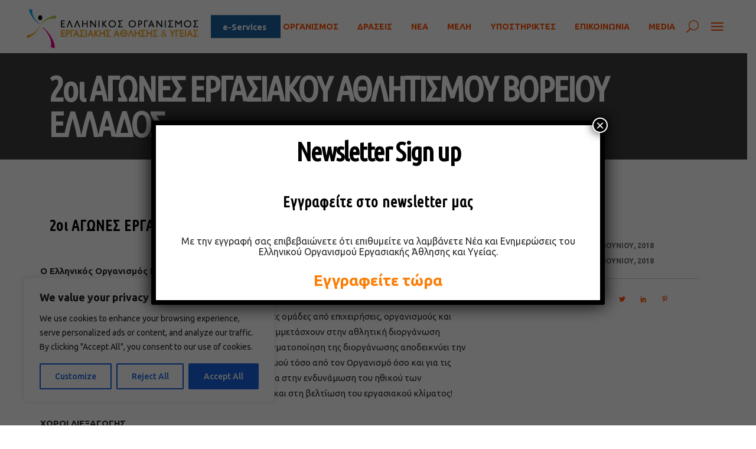

--- FILE ---
content_type: text/html; charset=UTF-8
request_url: https://www.hocsh.org/event/2%CE%BF%CE%B9-%CE%B1%CE%B3%CF%89%CE%BD%CE%B5%CF%83-%CE%B5%CF%81%CE%B3%CE%B1%CF%83%CE%B9%CE%B1%CE%BA%CE%BF%CF%85-%CE%B1%CE%B8%CE%BB%CE%B7%CF%84%CE%B9%CF%83%CE%BC%CE%BF%CF%85-%CE%B2%CE%BF%CF%81%CE%B5/
body_size: 28873
content:
<!DOCTYPE html>
<html lang="el">
<head>
    	
        <meta charset="UTF-8"/>
    	<meta name="format-detection" content="telephone=no">
        <link rel="profile" href="http://gmpg.org/xfn/11"/>
        <link rel="pingback" href="https://www.hocsh.org/xmlrpc.php"/>

                <meta name="viewport" content="width=device-width,initial-scale=1,user-scalable=no">
        
	<script type="application/javascript">var edgtCoreAjaxUrl = "https://www.hocsh.org/wp-admin/admin-ajax.php"</script><script type="application/javascript">var EdgefAjaxUrl = "https://www.hocsh.org/wp-admin/admin-ajax.php"</script><meta name='robots' content='index, follow, max-image-preview:large, max-snippet:-1, max-video-preview:-1' />

	<!-- This site is optimized with the Yoast SEO plugin v23.5 - https://yoast.com/wordpress/plugins/seo/ -->
	<title>2οι ΑΓΩΝΕΣ ΕΡΓΑΣΙΑΚΟΥ ΑΘΛΗΤΙΣΜΟΥ ΒΟΡΕΙΟΥ ΕΛΛΑΔΟΣ - HOCSH</title>
	<meta name="description" content="2οι ΑΓΩΝΕΣ ΕΡΓΑΣΙΑΚΟΥ ΑΘΛΗΤΙΣΜΟΥ ΒΟΡΕΙΟΥ ΕΛΛΑΔΟΣ | Ενημερωθείτε για τη διοργάνωση και δηλώστε άμεσα συμμετοχή ." />
	<link rel="canonical" href="https://www.hocsh.org/event/2οι-αγωνεσ-εργασιακου-αθλητισμου-βορε/" />
	<meta property="og:locale" content="el_GR" />
	<meta property="og:type" content="article" />
	<meta property="og:title" content="2οι ΑΓΩΝΕΣ ΕΡΓΑΣΙΑΚΟΥ ΑΘΛΗΤΙΣΜΟΥ ΒΟΡΕΙΟΥ ΕΛΛΑΔΟΣ - HOCSH" />
	<meta property="og:description" content="2οι ΑΓΩΝΕΣ ΕΡΓΑΣΙΑΚΟΥ ΑΘΛΗΤΙΣΜΟΥ ΒΟΡΕΙΟΥ ΕΛΛΑΔΟΣ | Ενημερωθείτε για τη διοργάνωση και δηλώστε άμεσα συμμετοχή ." />
	<meta property="og:url" content="https://www.hocsh.org/event/2οι-αγωνεσ-εργασιακου-αθλητισμου-βορε/" />
	<meta property="og:site_name" content="HOCSH" />
	<meta property="article:publisher" content="https://www.facebook.com/HOCSH" />
	<meta property="article:modified_time" content="2023-07-03T07:42:10+00:00" />
	<meta property="og:image" content="https://www.hocsh.org/wp-content/uploads/2023/06/hocsh-photo-1034.jpg" />
	<meta property="og:image:width" content="1920" />
	<meta property="og:image:height" content="600" />
	<meta property="og:image:type" content="image/jpeg" />
	<meta name="twitter:card" content="summary_large_image" />
	<meta name="twitter:label1" content="Εκτιμώμενος χρόνος ανάγνωσης" />
	<meta name="twitter:data1" content="3 λεπτά" />
	<script type="application/ld+json" class="yoast-schema-graph">{"@context":"https://schema.org","@graph":[{"@type":"WebPage","@id":"https://www.hocsh.org/event/2%ce%bf%ce%b9-%ce%b1%ce%b3%cf%89%ce%bd%ce%b5%cf%83-%ce%b5%cf%81%ce%b3%ce%b1%cf%83%ce%b9%ce%b1%ce%ba%ce%bf%cf%85-%ce%b1%ce%b8%ce%bb%ce%b7%cf%84%ce%b9%cf%83%ce%bc%ce%bf%cf%85-%ce%b2%ce%bf%cf%81%ce%b5/","url":"https://www.hocsh.org/event/2%ce%bf%ce%b9-%ce%b1%ce%b3%cf%89%ce%bd%ce%b5%cf%83-%ce%b5%cf%81%ce%b3%ce%b1%cf%83%ce%b9%ce%b1%ce%ba%ce%bf%cf%85-%ce%b1%ce%b8%ce%bb%ce%b7%cf%84%ce%b9%cf%83%ce%bc%ce%bf%cf%85-%ce%b2%ce%bf%cf%81%ce%b5/","name":"2οι ΑΓΩΝΕΣ ΕΡΓΑΣΙΑΚΟΥ ΑΘΛΗΤΙΣΜΟΥ ΒΟΡΕΙΟΥ ΕΛΛΑΔΟΣ - HOCSH","isPartOf":{"@id":"https://www.hocsh.org/#website"},"primaryImageOfPage":{"@id":"https://www.hocsh.org/event/2%ce%bf%ce%b9-%ce%b1%ce%b3%cf%89%ce%bd%ce%b5%cf%83-%ce%b5%cf%81%ce%b3%ce%b1%cf%83%ce%b9%ce%b1%ce%ba%ce%bf%cf%85-%ce%b1%ce%b8%ce%bb%ce%b7%cf%84%ce%b9%cf%83%ce%bc%ce%bf%cf%85-%ce%b2%ce%bf%cf%81%ce%b5/#primaryimage"},"image":{"@id":"https://www.hocsh.org/event/2%ce%bf%ce%b9-%ce%b1%ce%b3%cf%89%ce%bd%ce%b5%cf%83-%ce%b5%cf%81%ce%b3%ce%b1%cf%83%ce%b9%ce%b1%ce%ba%ce%bf%cf%85-%ce%b1%ce%b8%ce%bb%ce%b7%cf%84%ce%b9%cf%83%ce%bc%ce%bf%cf%85-%ce%b2%ce%bf%cf%81%ce%b5/#primaryimage"},"thumbnailUrl":"https://www.hocsh.org/wp-content/uploads/2023/06/hocsh-photo-1034.jpg","datePublished":"2023-06-30T13:43:31+00:00","dateModified":"2023-07-03T07:42:10+00:00","description":"2οι ΑΓΩΝΕΣ ΕΡΓΑΣΙΑΚΟΥ ΑΘΛΗΤΙΣΜΟΥ ΒΟΡΕΙΟΥ ΕΛΛΑΔΟΣ | Ενημερωθείτε για τη διοργάνωση και δηλώστε άμεσα συμμετοχή .","breadcrumb":{"@id":"https://www.hocsh.org/event/2%ce%bf%ce%b9-%ce%b1%ce%b3%cf%89%ce%bd%ce%b5%cf%83-%ce%b5%cf%81%ce%b3%ce%b1%cf%83%ce%b9%ce%b1%ce%ba%ce%bf%cf%85-%ce%b1%ce%b8%ce%bb%ce%b7%cf%84%ce%b9%cf%83%ce%bc%ce%bf%cf%85-%ce%b2%ce%bf%cf%81%ce%b5/#breadcrumb"},"inLanguage":"el","potentialAction":[{"@type":"ReadAction","target":["https://www.hocsh.org/event/2%ce%bf%ce%b9-%ce%b1%ce%b3%cf%89%ce%bd%ce%b5%cf%83-%ce%b5%cf%81%ce%b3%ce%b1%cf%83%ce%b9%ce%b1%ce%ba%ce%bf%cf%85-%ce%b1%ce%b8%ce%bb%ce%b7%cf%84%ce%b9%cf%83%ce%bc%ce%bf%cf%85-%ce%b2%ce%bf%cf%81%ce%b5/"]}]},{"@type":"ImageObject","inLanguage":"el","@id":"https://www.hocsh.org/event/2%ce%bf%ce%b9-%ce%b1%ce%b3%cf%89%ce%bd%ce%b5%cf%83-%ce%b5%cf%81%ce%b3%ce%b1%cf%83%ce%b9%ce%b1%ce%ba%ce%bf%cf%85-%ce%b1%ce%b8%ce%bb%ce%b7%cf%84%ce%b9%cf%83%ce%bc%ce%bf%cf%85-%ce%b2%ce%bf%cf%81%ce%b5/#primaryimage","url":"https://www.hocsh.org/wp-content/uploads/2023/06/hocsh-photo-1034.jpg","contentUrl":"https://www.hocsh.org/wp-content/uploads/2023/06/hocsh-photo-1034.jpg","width":1920,"height":600},{"@type":"BreadcrumbList","@id":"https://www.hocsh.org/event/2%ce%bf%ce%b9-%ce%b1%ce%b3%cf%89%ce%bd%ce%b5%cf%83-%ce%b5%cf%81%ce%b3%ce%b1%cf%83%ce%b9%ce%b1%ce%ba%ce%bf%cf%85-%ce%b1%ce%b8%ce%bb%ce%b7%cf%84%ce%b9%cf%83%ce%bc%ce%bf%cf%85-%ce%b2%ce%bf%cf%81%ce%b5/#breadcrumb","itemListElement":[{"@type":"ListItem","position":1,"name":"Home","item":"https://www.hocsh.org/"},{"@type":"ListItem","position":2,"name":"Events","item":"https://www.hocsh.org/event/"},{"@type":"ListItem","position":3,"name":"2οι ΑΓΩΝΕΣ ΕΡΓΑΣΙΑΚΟΥ ΑΘΛΗΤΙΣΜΟΥ ΒΟΡΕΙΟΥ ΕΛΛΑΔΟΣ"}]},{"@type":"WebSite","@id":"https://www.hocsh.org/#website","url":"https://www.hocsh.org/","name":"HOCSH","description":"Ελληνικός Οργανισμός Εργασιακής Άθλησης και Υγείας","publisher":{"@id":"https://www.hocsh.org/#organization"},"potentialAction":[{"@type":"SearchAction","target":{"@type":"EntryPoint","urlTemplate":"https://www.hocsh.org/?s={search_term_string}"},"query-input":{"@type":"PropertyValueSpecification","valueRequired":true,"valueName":"search_term_string"}}],"inLanguage":"el"},{"@type":"Organization","@id":"https://www.hocsh.org/#organization","name":"Hellenic Organization for Company Sports and Health","url":"https://www.hocsh.org/","logo":{"@type":"ImageObject","inLanguage":"el","@id":"https://www.hocsh.org/#/schema/logo/image/","url":"https://www.hocsh.org/wp-content/uploads/2023/02/HOCSH-LOGO-1.png","contentUrl":"https://www.hocsh.org/wp-content/uploads/2023/02/HOCSH-LOGO-1.png","width":947,"height":268,"caption":"Hellenic Organization for Company Sports and Health"},"image":{"@id":"https://www.hocsh.org/#/schema/logo/image/"},"sameAs":["https://www.facebook.com/HOCSH","https://www.instagram.com/HOCSH_/"]}]}</script>
	<!-- / Yoast SEO plugin. -->


<link rel='dns-prefetch' href='//www.googletagmanager.com' />
<link rel='dns-prefetch' href='//fonts.googleapis.com' />
<link rel="alternate" type="application/rss+xml" title="Ροή RSS &raquo; HOCSH" href="https://www.hocsh.org/feed/" />
<link rel="alternate" type="application/rss+xml" title="Ροή Σχολίων &raquo; HOCSH" href="https://www.hocsh.org/comments/feed/" />
<script type="text/javascript">
/* <![CDATA[ */
window._wpemojiSettings = {"baseUrl":"https:\/\/s.w.org\/images\/core\/emoji\/15.0.3\/72x72\/","ext":".png","svgUrl":"https:\/\/s.w.org\/images\/core\/emoji\/15.0.3\/svg\/","svgExt":".svg","source":{"concatemoji":"https:\/\/www.hocsh.org\/wp-includes\/js\/wp-emoji-release.min.js?ver=6.6.2"}};
/*! This file is auto-generated */
!function(i,n){var o,s,e;function c(e){try{var t={supportTests:e,timestamp:(new Date).valueOf()};sessionStorage.setItem(o,JSON.stringify(t))}catch(e){}}function p(e,t,n){e.clearRect(0,0,e.canvas.width,e.canvas.height),e.fillText(t,0,0);var t=new Uint32Array(e.getImageData(0,0,e.canvas.width,e.canvas.height).data),r=(e.clearRect(0,0,e.canvas.width,e.canvas.height),e.fillText(n,0,0),new Uint32Array(e.getImageData(0,0,e.canvas.width,e.canvas.height).data));return t.every(function(e,t){return e===r[t]})}function u(e,t,n){switch(t){case"flag":return n(e,"\ud83c\udff3\ufe0f\u200d\u26a7\ufe0f","\ud83c\udff3\ufe0f\u200b\u26a7\ufe0f")?!1:!n(e,"\ud83c\uddfa\ud83c\uddf3","\ud83c\uddfa\u200b\ud83c\uddf3")&&!n(e,"\ud83c\udff4\udb40\udc67\udb40\udc62\udb40\udc65\udb40\udc6e\udb40\udc67\udb40\udc7f","\ud83c\udff4\u200b\udb40\udc67\u200b\udb40\udc62\u200b\udb40\udc65\u200b\udb40\udc6e\u200b\udb40\udc67\u200b\udb40\udc7f");case"emoji":return!n(e,"\ud83d\udc26\u200d\u2b1b","\ud83d\udc26\u200b\u2b1b")}return!1}function f(e,t,n){var r="undefined"!=typeof WorkerGlobalScope&&self instanceof WorkerGlobalScope?new OffscreenCanvas(300,150):i.createElement("canvas"),a=r.getContext("2d",{willReadFrequently:!0}),o=(a.textBaseline="top",a.font="600 32px Arial",{});return e.forEach(function(e){o[e]=t(a,e,n)}),o}function t(e){var t=i.createElement("script");t.src=e,t.defer=!0,i.head.appendChild(t)}"undefined"!=typeof Promise&&(o="wpEmojiSettingsSupports",s=["flag","emoji"],n.supports={everything:!0,everythingExceptFlag:!0},e=new Promise(function(e){i.addEventListener("DOMContentLoaded",e,{once:!0})}),new Promise(function(t){var n=function(){try{var e=JSON.parse(sessionStorage.getItem(o));if("object"==typeof e&&"number"==typeof e.timestamp&&(new Date).valueOf()<e.timestamp+604800&&"object"==typeof e.supportTests)return e.supportTests}catch(e){}return null}();if(!n){if("undefined"!=typeof Worker&&"undefined"!=typeof OffscreenCanvas&&"undefined"!=typeof URL&&URL.createObjectURL&&"undefined"!=typeof Blob)try{var e="postMessage("+f.toString()+"("+[JSON.stringify(s),u.toString(),p.toString()].join(",")+"));",r=new Blob([e],{type:"text/javascript"}),a=new Worker(URL.createObjectURL(r),{name:"wpTestEmojiSupports"});return void(a.onmessage=function(e){c(n=e.data),a.terminate(),t(n)})}catch(e){}c(n=f(s,u,p))}t(n)}).then(function(e){for(var t in e)n.supports[t]=e[t],n.supports.everything=n.supports.everything&&n.supports[t],"flag"!==t&&(n.supports.everythingExceptFlag=n.supports.everythingExceptFlag&&n.supports[t]);n.supports.everythingExceptFlag=n.supports.everythingExceptFlag&&!n.supports.flag,n.DOMReady=!1,n.readyCallback=function(){n.DOMReady=!0}}).then(function(){return e}).then(function(){var e;n.supports.everything||(n.readyCallback(),(e=n.source||{}).concatemoji?t(e.concatemoji):e.wpemoji&&e.twemoji&&(t(e.twemoji),t(e.wpemoji)))}))}((window,document),window._wpemojiSettings);
/* ]]> */
</script>
<style id='wp-emoji-styles-inline-css' type='text/css'>

	img.wp-smiley, img.emoji {
		display: inline !important;
		border: none !important;
		box-shadow: none !important;
		height: 1em !important;
		width: 1em !important;
		margin: 0 0.07em !important;
		vertical-align: -0.1em !important;
		background: none !important;
		padding: 0 !important;
	}
</style>
<link rel='stylesheet' id='wp-block-library-css' href='https://www.hocsh.org/wp-includes/css/dist/block-library/style.min.css?ver=6.6.2' type='text/css' media='all' />
<style id='classic-theme-styles-inline-css' type='text/css'>
/*! This file is auto-generated */
.wp-block-button__link{color:#fff;background-color:#32373c;border-radius:9999px;box-shadow:none;text-decoration:none;padding:calc(.667em + 2px) calc(1.333em + 2px);font-size:1.125em}.wp-block-file__button{background:#32373c;color:#fff;text-decoration:none}
</style>
<style id='global-styles-inline-css' type='text/css'>
:root{--wp--preset--aspect-ratio--square: 1;--wp--preset--aspect-ratio--4-3: 4/3;--wp--preset--aspect-ratio--3-4: 3/4;--wp--preset--aspect-ratio--3-2: 3/2;--wp--preset--aspect-ratio--2-3: 2/3;--wp--preset--aspect-ratio--16-9: 16/9;--wp--preset--aspect-ratio--9-16: 9/16;--wp--preset--color--black: #000000;--wp--preset--color--cyan-bluish-gray: #abb8c3;--wp--preset--color--white: #ffffff;--wp--preset--color--pale-pink: #f78da7;--wp--preset--color--vivid-red: #cf2e2e;--wp--preset--color--luminous-vivid-orange: #ff6900;--wp--preset--color--luminous-vivid-amber: #fcb900;--wp--preset--color--light-green-cyan: #7bdcb5;--wp--preset--color--vivid-green-cyan: #00d084;--wp--preset--color--pale-cyan-blue: #8ed1fc;--wp--preset--color--vivid-cyan-blue: #0693e3;--wp--preset--color--vivid-purple: #9b51e0;--wp--preset--gradient--vivid-cyan-blue-to-vivid-purple: linear-gradient(135deg,rgba(6,147,227,1) 0%,rgb(155,81,224) 100%);--wp--preset--gradient--light-green-cyan-to-vivid-green-cyan: linear-gradient(135deg,rgb(122,220,180) 0%,rgb(0,208,130) 100%);--wp--preset--gradient--luminous-vivid-amber-to-luminous-vivid-orange: linear-gradient(135deg,rgba(252,185,0,1) 0%,rgba(255,105,0,1) 100%);--wp--preset--gradient--luminous-vivid-orange-to-vivid-red: linear-gradient(135deg,rgba(255,105,0,1) 0%,rgb(207,46,46) 100%);--wp--preset--gradient--very-light-gray-to-cyan-bluish-gray: linear-gradient(135deg,rgb(238,238,238) 0%,rgb(169,184,195) 100%);--wp--preset--gradient--cool-to-warm-spectrum: linear-gradient(135deg,rgb(74,234,220) 0%,rgb(151,120,209) 20%,rgb(207,42,186) 40%,rgb(238,44,130) 60%,rgb(251,105,98) 80%,rgb(254,248,76) 100%);--wp--preset--gradient--blush-light-purple: linear-gradient(135deg,rgb(255,206,236) 0%,rgb(152,150,240) 100%);--wp--preset--gradient--blush-bordeaux: linear-gradient(135deg,rgb(254,205,165) 0%,rgb(254,45,45) 50%,rgb(107,0,62) 100%);--wp--preset--gradient--luminous-dusk: linear-gradient(135deg,rgb(255,203,112) 0%,rgb(199,81,192) 50%,rgb(65,88,208) 100%);--wp--preset--gradient--pale-ocean: linear-gradient(135deg,rgb(255,245,203) 0%,rgb(182,227,212) 50%,rgb(51,167,181) 100%);--wp--preset--gradient--electric-grass: linear-gradient(135deg,rgb(202,248,128) 0%,rgb(113,206,126) 100%);--wp--preset--gradient--midnight: linear-gradient(135deg,rgb(2,3,129) 0%,rgb(40,116,252) 100%);--wp--preset--font-size--small: 13px;--wp--preset--font-size--medium: 20px;--wp--preset--font-size--large: 36px;--wp--preset--font-size--x-large: 42px;--wp--preset--spacing--20: 0.44rem;--wp--preset--spacing--30: 0.67rem;--wp--preset--spacing--40: 1rem;--wp--preset--spacing--50: 1.5rem;--wp--preset--spacing--60: 2.25rem;--wp--preset--spacing--70: 3.38rem;--wp--preset--spacing--80: 5.06rem;--wp--preset--shadow--natural: 6px 6px 9px rgba(0, 0, 0, 0.2);--wp--preset--shadow--deep: 12px 12px 50px rgba(0, 0, 0, 0.4);--wp--preset--shadow--sharp: 6px 6px 0px rgba(0, 0, 0, 0.2);--wp--preset--shadow--outlined: 6px 6px 0px -3px rgba(255, 255, 255, 1), 6px 6px rgba(0, 0, 0, 1);--wp--preset--shadow--crisp: 6px 6px 0px rgba(0, 0, 0, 1);}:where(.is-layout-flex){gap: 0.5em;}:where(.is-layout-grid){gap: 0.5em;}body .is-layout-flex{display: flex;}.is-layout-flex{flex-wrap: wrap;align-items: center;}.is-layout-flex > :is(*, div){margin: 0;}body .is-layout-grid{display: grid;}.is-layout-grid > :is(*, div){margin: 0;}:where(.wp-block-columns.is-layout-flex){gap: 2em;}:where(.wp-block-columns.is-layout-grid){gap: 2em;}:where(.wp-block-post-template.is-layout-flex){gap: 1.25em;}:where(.wp-block-post-template.is-layout-grid){gap: 1.25em;}.has-black-color{color: var(--wp--preset--color--black) !important;}.has-cyan-bluish-gray-color{color: var(--wp--preset--color--cyan-bluish-gray) !important;}.has-white-color{color: var(--wp--preset--color--white) !important;}.has-pale-pink-color{color: var(--wp--preset--color--pale-pink) !important;}.has-vivid-red-color{color: var(--wp--preset--color--vivid-red) !important;}.has-luminous-vivid-orange-color{color: var(--wp--preset--color--luminous-vivid-orange) !important;}.has-luminous-vivid-amber-color{color: var(--wp--preset--color--luminous-vivid-amber) !important;}.has-light-green-cyan-color{color: var(--wp--preset--color--light-green-cyan) !important;}.has-vivid-green-cyan-color{color: var(--wp--preset--color--vivid-green-cyan) !important;}.has-pale-cyan-blue-color{color: var(--wp--preset--color--pale-cyan-blue) !important;}.has-vivid-cyan-blue-color{color: var(--wp--preset--color--vivid-cyan-blue) !important;}.has-vivid-purple-color{color: var(--wp--preset--color--vivid-purple) !important;}.has-black-background-color{background-color: var(--wp--preset--color--black) !important;}.has-cyan-bluish-gray-background-color{background-color: var(--wp--preset--color--cyan-bluish-gray) !important;}.has-white-background-color{background-color: var(--wp--preset--color--white) !important;}.has-pale-pink-background-color{background-color: var(--wp--preset--color--pale-pink) !important;}.has-vivid-red-background-color{background-color: var(--wp--preset--color--vivid-red) !important;}.has-luminous-vivid-orange-background-color{background-color: var(--wp--preset--color--luminous-vivid-orange) !important;}.has-luminous-vivid-amber-background-color{background-color: var(--wp--preset--color--luminous-vivid-amber) !important;}.has-light-green-cyan-background-color{background-color: var(--wp--preset--color--light-green-cyan) !important;}.has-vivid-green-cyan-background-color{background-color: var(--wp--preset--color--vivid-green-cyan) !important;}.has-pale-cyan-blue-background-color{background-color: var(--wp--preset--color--pale-cyan-blue) !important;}.has-vivid-cyan-blue-background-color{background-color: var(--wp--preset--color--vivid-cyan-blue) !important;}.has-vivid-purple-background-color{background-color: var(--wp--preset--color--vivid-purple) !important;}.has-black-border-color{border-color: var(--wp--preset--color--black) !important;}.has-cyan-bluish-gray-border-color{border-color: var(--wp--preset--color--cyan-bluish-gray) !important;}.has-white-border-color{border-color: var(--wp--preset--color--white) !important;}.has-pale-pink-border-color{border-color: var(--wp--preset--color--pale-pink) !important;}.has-vivid-red-border-color{border-color: var(--wp--preset--color--vivid-red) !important;}.has-luminous-vivid-orange-border-color{border-color: var(--wp--preset--color--luminous-vivid-orange) !important;}.has-luminous-vivid-amber-border-color{border-color: var(--wp--preset--color--luminous-vivid-amber) !important;}.has-light-green-cyan-border-color{border-color: var(--wp--preset--color--light-green-cyan) !important;}.has-vivid-green-cyan-border-color{border-color: var(--wp--preset--color--vivid-green-cyan) !important;}.has-pale-cyan-blue-border-color{border-color: var(--wp--preset--color--pale-cyan-blue) !important;}.has-vivid-cyan-blue-border-color{border-color: var(--wp--preset--color--vivid-cyan-blue) !important;}.has-vivid-purple-border-color{border-color: var(--wp--preset--color--vivid-purple) !important;}.has-vivid-cyan-blue-to-vivid-purple-gradient-background{background: var(--wp--preset--gradient--vivid-cyan-blue-to-vivid-purple) !important;}.has-light-green-cyan-to-vivid-green-cyan-gradient-background{background: var(--wp--preset--gradient--light-green-cyan-to-vivid-green-cyan) !important;}.has-luminous-vivid-amber-to-luminous-vivid-orange-gradient-background{background: var(--wp--preset--gradient--luminous-vivid-amber-to-luminous-vivid-orange) !important;}.has-luminous-vivid-orange-to-vivid-red-gradient-background{background: var(--wp--preset--gradient--luminous-vivid-orange-to-vivid-red) !important;}.has-very-light-gray-to-cyan-bluish-gray-gradient-background{background: var(--wp--preset--gradient--very-light-gray-to-cyan-bluish-gray) !important;}.has-cool-to-warm-spectrum-gradient-background{background: var(--wp--preset--gradient--cool-to-warm-spectrum) !important;}.has-blush-light-purple-gradient-background{background: var(--wp--preset--gradient--blush-light-purple) !important;}.has-blush-bordeaux-gradient-background{background: var(--wp--preset--gradient--blush-bordeaux) !important;}.has-luminous-dusk-gradient-background{background: var(--wp--preset--gradient--luminous-dusk) !important;}.has-pale-ocean-gradient-background{background: var(--wp--preset--gradient--pale-ocean) !important;}.has-electric-grass-gradient-background{background: var(--wp--preset--gradient--electric-grass) !important;}.has-midnight-gradient-background{background: var(--wp--preset--gradient--midnight) !important;}.has-small-font-size{font-size: var(--wp--preset--font-size--small) !important;}.has-medium-font-size{font-size: var(--wp--preset--font-size--medium) !important;}.has-large-font-size{font-size: var(--wp--preset--font-size--large) !important;}.has-x-large-font-size{font-size: var(--wp--preset--font-size--x-large) !important;}
:where(.wp-block-post-template.is-layout-flex){gap: 1.25em;}:where(.wp-block-post-template.is-layout-grid){gap: 1.25em;}
:where(.wp-block-columns.is-layout-flex){gap: 2em;}:where(.wp-block-columns.is-layout-grid){gap: 2em;}
:root :where(.wp-block-pullquote){font-size: 1.5em;line-height: 1.6;}
</style>
<link rel='stylesheet' id='contact-form-7-css' href='https://www.hocsh.org/wp-content/plugins/contact-form-7/includes/css/styles.css?ver=5.9.8' type='text/css' media='all' />
<link rel='stylesheet' id='freestyle-edge-default-style-css' href='https://www.hocsh.org/wp-content/themes/freestyle/style.css?ver=6.6.2' type='text/css' media='all' />
<link rel='stylesheet' id='freestyle-edge-modules-plugins-css' href='https://www.hocsh.org/wp-content/themes/freestyle/assets/css/plugins.min.css?ver=6.6.2' type='text/css' media='all' />
<link rel='stylesheet' id='freestyle-edge_modules-css' href='https://www.hocsh.org/wp-content/themes/freestyle/assets/css/modules.min.css?ver=6.6.2' type='text/css' media='all' />
<link rel='stylesheet' id='edgtf-font_awesome-css' href='https://www.hocsh.org/wp-content/themes/freestyle/assets/css/font-awesome/css/font-awesome.min.css?ver=6.6.2' type='text/css' media='all' />
<link rel='stylesheet' id='edgtf-font_elegant-css' href='https://www.hocsh.org/wp-content/themes/freestyle/assets/css/elegant-icons/style.min.css?ver=6.6.2' type='text/css' media='all' />
<link rel='stylesheet' id='edgtf-ion_icons-css' href='https://www.hocsh.org/wp-content/themes/freestyle/assets/css/ion-icons/css/ionicons.min.css?ver=6.6.2' type='text/css' media='all' />
<link rel='stylesheet' id='edgtf-linea_icons-css' href='https://www.hocsh.org/wp-content/themes/freestyle/assets/css/linea-icons/style.css?ver=6.6.2' type='text/css' media='all' />
<link rel='stylesheet' id='edgtf-linear_icons-css' href='https://www.hocsh.org/wp-content/themes/freestyle/assets/css/linear-icons/style.css?ver=6.6.2' type='text/css' media='all' />
<link rel='stylesheet' id='edgtf-simple_line_icons-css' href='https://www.hocsh.org/wp-content/themes/freestyle/assets/css/simple-line-icons/simple-line-icons.css?ver=6.6.2' type='text/css' media='all' />
<link rel='stylesheet' id='edgtf-dripicons-css' href='https://www.hocsh.org/wp-content/themes/freestyle/assets/css/dripicons/dripicons.css?ver=6.6.2' type='text/css' media='all' />
<link rel='stylesheet' id='edgtf-ico_moon-css' href='https://www.hocsh.org/wp-content/themes/freestyle/assets/css/icomoon/css/icomoon.css?ver=6.6.2' type='text/css' media='all' />
<link rel='stylesheet' id='freestyle-edge-blog-css' href='https://www.hocsh.org/wp-content/themes/freestyle/assets/css/blog.min.css?ver=6.6.2' type='text/css' media='all' />
<link rel='stylesheet' id='mediaelement-css' href='https://www.hocsh.org/wp-includes/js/mediaelement/mediaelementplayer-legacy.min.css?ver=4.2.17' type='text/css' media='all' />
<link rel='stylesheet' id='wp-mediaelement-css' href='https://www.hocsh.org/wp-includes/js/mediaelement/wp-mediaelement.min.css?ver=6.6.2' type='text/css' media='all' />
<link rel='stylesheet' id='freestyle-edge-style-dynamic-css' href='https://www.hocsh.org/wp-content/themes/freestyle/assets/css/style_dynamic.css?ver=1729502372' type='text/css' media='all' />
<link rel='stylesheet' id='freestyle-edge-modules-responsive-css' href='https://www.hocsh.org/wp-content/themes/freestyle/assets/css/modules-responsive.min.css?ver=6.6.2' type='text/css' media='all' />
<link rel='stylesheet' id='freestyle-edge-blog-responsive-css' href='https://www.hocsh.org/wp-content/themes/freestyle/assets/css/blog-responsive.min.css?ver=6.6.2' type='text/css' media='all' />
<link rel='stylesheet' id='freestyle-edge-style-dynamic-responsive-css' href='https://www.hocsh.org/wp-content/themes/freestyle/assets/css/style_dynamic_responsive.css?ver=1729502372' type='text/css' media='all' />
<link rel='stylesheet' id='js_composer_front-css' href='https://www.hocsh.org/wp-content/plugins/js_composer/assets/css/js_composer.min.css?ver=6.8.0' type='text/css' media='all' />
<link rel='stylesheet' id='freestyle-edge-google-fonts-css' href='https://fonts.googleapis.com/css?family=Fjalla+One%3A100%2C100italic%2C200%2C200italic%2C300%2C300italic%2C400%2C400italic%2C500%2C500italic%2C600%2C600italic%2C700%2C700italic%2C800%2C800italic%2C900%2C900italic%7CMontserrat%3A100%2C100italic%2C200%2C200italic%2C300%2C300italic%2C400%2C400italic%2C500%2C500italic%2C600%2C600italic%2C700%2C700italic%2C800%2C800italic%2C900%2C900italic%7CUbuntu%3A100%2C100italic%2C200%2C200italic%2C300%2C300italic%2C400%2C400italic%2C500%2C500italic%2C600%2C600italic%2C700%2C700italic%2C800%2C800italic%2C900%2C900italic%7CUbuntu+Condensed%3A100%2C100italic%2C200%2C200italic%2C300%2C300italic%2C400%2C400italic%2C500%2C500italic%2C600%2C600italic%2C700%2C700italic%2C800%2C800italic%2C900%2C900italic%7CUbuntu%3A100%2C100italic%2C200%2C200italic%2C300%2C300italic%2C400%2C400italic%2C500%2C500italic%2C600%2C600italic%2C700%2C700italic%2C800%2C800italic%2C900%2C900italic%7CUbuntu+Mono%3A100%2C100italic%2C200%2C200italic%2C300%2C300italic%2C400%2C400italic%2C500%2C500italic%2C600%2C600italic%2C700%2C700italic%2C800%2C800italic%2C900%2C900italic%7CMontserrat%3A100%2C100italic%2C200%2C200italic%2C300%2C300italic%2C400%2C400italic%2C500%2C500italic%2C600%2C600italic%2C700%2C700italic%2C800%2C800italic%2C900%2C900italic%7CRaleway%3A100%2C100italic%2C200%2C200italic%2C300%2C300italic%2C400%2C400italic%2C500%2C500italic%2C600%2C600italic%2C700%2C700italic%2C800%2C800italic%2C900%2C900italic&#038;subset=latin%2Clatin-ext&#038;ver=1.0.0' type='text/css' media='all' />
<link rel='stylesheet' id='popup-maker-site-css' href='//www.hocsh.org/wp-content/uploads/pum/pum-site-styles.css?generated=1755692088&#038;ver=1.20.5' type='text/css' media='all' />
<script type="text/javascript" id="cookie-law-info-js-extra">
/* <![CDATA[ */
var _ckyConfig = {"_ipData":[],"_assetsURL":"https:\/\/www.hocsh.org\/wp-content\/plugins\/cookie-law-info\/lite\/frontend\/images\/","_publicURL":"https:\/\/www.hocsh.org","_expiry":"365","_categories":[{"name":"Necessary","slug":"necessary","isNecessary":true,"ccpaDoNotSell":true,"cookies":[],"active":true,"defaultConsent":{"gdpr":true,"ccpa":true}},{"name":"Functional","slug":"functional","isNecessary":false,"ccpaDoNotSell":true,"cookies":[],"active":true,"defaultConsent":{"gdpr":false,"ccpa":false}},{"name":"Analytics","slug":"analytics","isNecessary":false,"ccpaDoNotSell":true,"cookies":[],"active":true,"defaultConsent":{"gdpr":false,"ccpa":false}},{"name":"Performance","slug":"performance","isNecessary":false,"ccpaDoNotSell":true,"cookies":[],"active":true,"defaultConsent":{"gdpr":false,"ccpa":false}},{"name":"Advertisement","slug":"advertisement","isNecessary":false,"ccpaDoNotSell":true,"cookies":[],"active":true,"defaultConsent":{"gdpr":false,"ccpa":false}}],"_activeLaw":"gdpr","_rootDomain":"","_block":"1","_showBanner":"1","_bannerConfig":{"settings":{"type":"box","preferenceCenterType":"popup","position":"bottom-left","applicableLaw":"gdpr"},"behaviours":{"reloadBannerOnAccept":false,"loadAnalyticsByDefault":false,"animations":{"onLoad":"animate","onHide":"sticky"}},"config":{"revisitConsent":{"status":true,"tag":"revisit-consent","position":"bottom-left","meta":{"url":"#"},"styles":{"background-color":"#0056A7"},"elements":{"title":{"type":"text","tag":"revisit-consent-title","status":true,"styles":{"color":"#0056a7"}}}},"preferenceCenter":{"toggle":{"status":true,"tag":"detail-category-toggle","type":"toggle","states":{"active":{"styles":{"background-color":"#1863DC"}},"inactive":{"styles":{"background-color":"#D0D5D2"}}}}},"categoryPreview":{"status":false,"toggle":{"status":true,"tag":"detail-category-preview-toggle","type":"toggle","states":{"active":{"styles":{"background-color":"#1863DC"}},"inactive":{"styles":{"background-color":"#D0D5D2"}}}}},"videoPlaceholder":{"status":true,"styles":{"background-color":"#000000","border-color":"#000000","color":"#ffffff"}},"readMore":{"status":false,"tag":"readmore-button","type":"link","meta":{"noFollow":true,"newTab":true},"styles":{"color":"#1863DC","background-color":"transparent","border-color":"transparent"}},"auditTable":{"status":true},"optOption":{"status":true,"toggle":{"status":true,"tag":"optout-option-toggle","type":"toggle","states":{"active":{"styles":{"background-color":"#1863dc"}},"inactive":{"styles":{"background-color":"#FFFFFF"}}}}}}},"_version":"3.2.6","_logConsent":"","_tags":[{"tag":"accept-button","styles":{"color":"#FFFFFF","background-color":"#1863DC","border-color":"#1863DC"}},{"tag":"reject-button","styles":{"color":"#1863DC","background-color":"transparent","border-color":"#1863DC"}},{"tag":"settings-button","styles":{"color":"#1863DC","background-color":"transparent","border-color":"#1863DC"}},{"tag":"readmore-button","styles":{"color":"#1863DC","background-color":"transparent","border-color":"transparent"}},{"tag":"donotsell-button","styles":{"color":"#1863DC","background-color":"transparent","border-color":"transparent"}},{"tag":"accept-button","styles":{"color":"#FFFFFF","background-color":"#1863DC","border-color":"#1863DC"}},{"tag":"revisit-consent","styles":{"background-color":"#0056A7"}}],"_shortCodes":[{"key":"cky_readmore","content":"<a href=\"#\" class=\"cky-policy\" aria-label=\"Cookie Policy\" target=\"_blank\" rel=\"noopener\" data-cky-tag=\"readmore-button\">Cookie Policy<\/a>","tag":"readmore-button","status":false,"attributes":{"rel":"nofollow","target":"_blank"}},{"key":"cky_show_desc","content":"<button class=\"cky-show-desc-btn\" data-cky-tag=\"show-desc-button\" aria-label=\"Show more\">Show more<\/button>","tag":"show-desc-button","status":true,"attributes":[]},{"key":"cky_hide_desc","content":"<button class=\"cky-show-desc-btn\" data-cky-tag=\"hide-desc-button\" aria-label=\"Show less\">Show less<\/button>","tag":"hide-desc-button","status":true,"attributes":[]},{"key":"cky_category_toggle_label","content":"[cky_{{status}}_category_label] [cky_preference_{{category_slug}}_title]","tag":"","status":true,"attributes":[]},{"key":"cky_enable_category_label","content":"Enable","tag":"","status":true,"attributes":[]},{"key":"cky_disable_category_label","content":"Disable","tag":"","status":true,"attributes":[]},{"key":"cky_video_placeholder","content":"<div class=\"video-placeholder-normal\" data-cky-tag=\"video-placeholder\" id=\"[UNIQUEID]\"><p class=\"video-placeholder-text-normal\" data-cky-tag=\"placeholder-title\">Please accept cookies to access this content<\/p><\/div>","tag":"","status":true,"attributes":[]},{"key":"cky_enable_optout_label","content":"Enable","tag":"","status":true,"attributes":[]},{"key":"cky_disable_optout_label","content":"Disable","tag":"","status":true,"attributes":[]},{"key":"cky_optout_toggle_label","content":"[cky_{{status}}_optout_label] [cky_optout_option_title]","tag":"","status":true,"attributes":[]},{"key":"cky_optout_option_title","content":"Do Not Sell or Share My Personal Information","tag":"","status":true,"attributes":[]},{"key":"cky_optout_close_label","content":"Close","tag":"","status":true,"attributes":[]}],"_rtl":"","_language":"en","_providersToBlock":[]};
var _ckyStyles = {"css":".cky-overlay{background: #000000; opacity: 0.4; position: fixed; top: 0; left: 0; width: 100%; height: 100%; z-index: 99999999;}.cky-hide{display: none;}.cky-btn-revisit-wrapper{display: flex; align-items: center; justify-content: center; background: #0056a7; width: 45px; height: 45px; border-radius: 50%; position: fixed; z-index: 999999; cursor: pointer;}.cky-revisit-bottom-left{bottom: 15px; left: 15px;}.cky-revisit-bottom-right{bottom: 15px; right: 15px;}.cky-btn-revisit-wrapper .cky-btn-revisit{display: flex; align-items: center; justify-content: center; background: none; border: none; cursor: pointer; position: relative; margin: 0; padding: 0;}.cky-btn-revisit-wrapper .cky-btn-revisit img{max-width: fit-content; margin: 0; height: 30px; width: 30px;}.cky-revisit-bottom-left:hover::before{content: attr(data-tooltip); position: absolute; background: #4e4b66; color: #ffffff; left: calc(100% + 7px); font-size: 12px; line-height: 16px; width: max-content; padding: 4px 8px; border-radius: 4px;}.cky-revisit-bottom-left:hover::after{position: absolute; content: \"\"; border: 5px solid transparent; left: calc(100% + 2px); border-left-width: 0; border-right-color: #4e4b66;}.cky-revisit-bottom-right:hover::before{content: attr(data-tooltip); position: absolute; background: #4e4b66; color: #ffffff; right: calc(100% + 7px); font-size: 12px; line-height: 16px; width: max-content; padding: 4px 8px; border-radius: 4px;}.cky-revisit-bottom-right:hover::after{position: absolute; content: \"\"; border: 5px solid transparent; right: calc(100% + 2px); border-right-width: 0; border-left-color: #4e4b66;}.cky-revisit-hide{display: none;}.cky-consent-container{position: fixed; width: 440px; box-sizing: border-box; z-index: 9999999; border-radius: 6px;}.cky-consent-container .cky-consent-bar{background: #ffffff; border: 1px solid; padding: 20px 26px; box-shadow: 0 -1px 10px 0 #acabab4d; border-radius: 6px;}.cky-box-bottom-left{bottom: 40px; left: 40px;}.cky-box-bottom-right{bottom: 40px; right: 40px;}.cky-box-top-left{top: 40px; left: 40px;}.cky-box-top-right{top: 40px; right: 40px;}.cky-custom-brand-logo-wrapper .cky-custom-brand-logo{width: 100px; height: auto; margin: 0 0 12px 0;}.cky-notice .cky-title{color: #212121; font-weight: 700; font-size: 18px; line-height: 24px; margin: 0 0 12px 0;}.cky-notice-des *,.cky-preference-content-wrapper *,.cky-accordion-header-des *,.cky-gpc-wrapper .cky-gpc-desc *{font-size: 14px;}.cky-notice-des{color: #212121; font-size: 14px; line-height: 24px; font-weight: 400;}.cky-notice-des img{height: 25px; width: 25px;}.cky-consent-bar .cky-notice-des p,.cky-gpc-wrapper .cky-gpc-desc p,.cky-preference-body-wrapper .cky-preference-content-wrapper p,.cky-accordion-header-wrapper .cky-accordion-header-des p,.cky-cookie-des-table li div:last-child p{color: inherit; margin-top: 0; overflow-wrap: break-word;}.cky-notice-des P:last-child,.cky-preference-content-wrapper p:last-child,.cky-cookie-des-table li div:last-child p:last-child,.cky-gpc-wrapper .cky-gpc-desc p:last-child{margin-bottom: 0;}.cky-notice-des a.cky-policy,.cky-notice-des button.cky-policy{font-size: 14px; color: #1863dc; white-space: nowrap; cursor: pointer; background: transparent; border: 1px solid; text-decoration: underline;}.cky-notice-des button.cky-policy{padding: 0;}.cky-notice-des a.cky-policy:focus-visible,.cky-notice-des button.cky-policy:focus-visible,.cky-preference-content-wrapper .cky-show-desc-btn:focus-visible,.cky-accordion-header .cky-accordion-btn:focus-visible,.cky-preference-header .cky-btn-close:focus-visible,.cky-switch input[type=\"checkbox\"]:focus-visible,.cky-footer-wrapper a:focus-visible,.cky-btn:focus-visible{outline: 2px solid #1863dc; outline-offset: 2px;}.cky-btn:focus:not(:focus-visible),.cky-accordion-header .cky-accordion-btn:focus:not(:focus-visible),.cky-preference-content-wrapper .cky-show-desc-btn:focus:not(:focus-visible),.cky-btn-revisit-wrapper .cky-btn-revisit:focus:not(:focus-visible),.cky-preference-header .cky-btn-close:focus:not(:focus-visible),.cky-consent-bar .cky-banner-btn-close:focus:not(:focus-visible){outline: 0;}button.cky-show-desc-btn:not(:hover):not(:active){color: #1863dc; background: transparent;}button.cky-accordion-btn:not(:hover):not(:active),button.cky-banner-btn-close:not(:hover):not(:active),button.cky-btn-revisit:not(:hover):not(:active),button.cky-btn-close:not(:hover):not(:active){background: transparent;}.cky-consent-bar button:hover,.cky-modal.cky-modal-open button:hover,.cky-consent-bar button:focus,.cky-modal.cky-modal-open button:focus{text-decoration: none;}.cky-notice-btn-wrapper{display: flex; justify-content: flex-start; align-items: center; flex-wrap: wrap; margin-top: 16px;}.cky-notice-btn-wrapper .cky-btn{text-shadow: none; box-shadow: none;}.cky-btn{flex: auto; max-width: 100%; font-size: 14px; font-family: inherit; line-height: 24px; padding: 8px; font-weight: 500; margin: 0 8px 0 0; border-radius: 2px; cursor: pointer; text-align: center; text-transform: none; min-height: 0;}.cky-btn:hover{opacity: 0.8;}.cky-btn-customize{color: #1863dc; background: transparent; border: 2px solid #1863dc;}.cky-btn-reject{color: #1863dc; background: transparent; border: 2px solid #1863dc;}.cky-btn-accept{background: #1863dc; color: #ffffff; border: 2px solid #1863dc;}.cky-btn:last-child{margin-right: 0;}@media (max-width: 576px){.cky-box-bottom-left{bottom: 0; left: 0;}.cky-box-bottom-right{bottom: 0; right: 0;}.cky-box-top-left{top: 0; left: 0;}.cky-box-top-right{top: 0; right: 0;}}@media (max-width: 440px){.cky-box-bottom-left, .cky-box-bottom-right, .cky-box-top-left, .cky-box-top-right{width: 100%; max-width: 100%;}.cky-consent-container .cky-consent-bar{padding: 20px 0;}.cky-custom-brand-logo-wrapper, .cky-notice .cky-title, .cky-notice-des, .cky-notice-btn-wrapper{padding: 0 24px;}.cky-notice-des{max-height: 40vh; overflow-y: scroll;}.cky-notice-btn-wrapper{flex-direction: column; margin-top: 0;}.cky-btn{width: 100%; margin: 10px 0 0 0;}.cky-notice-btn-wrapper .cky-btn-customize{order: 2;}.cky-notice-btn-wrapper .cky-btn-reject{order: 3;}.cky-notice-btn-wrapper .cky-btn-accept{order: 1; margin-top: 16px;}}@media (max-width: 352px){.cky-notice .cky-title{font-size: 16px;}.cky-notice-des *{font-size: 12px;}.cky-notice-des, .cky-btn{font-size: 12px;}}.cky-modal.cky-modal-open{display: flex; visibility: visible; -webkit-transform: translate(-50%, -50%); -moz-transform: translate(-50%, -50%); -ms-transform: translate(-50%, -50%); -o-transform: translate(-50%, -50%); transform: translate(-50%, -50%); top: 50%; left: 50%; transition: all 1s ease;}.cky-modal{box-shadow: 0 32px 68px rgba(0, 0, 0, 0.3); margin: 0 auto; position: fixed; max-width: 100%; background: #ffffff; top: 50%; box-sizing: border-box; border-radius: 6px; z-index: 999999999; color: #212121; -webkit-transform: translate(-50%, 100%); -moz-transform: translate(-50%, 100%); -ms-transform: translate(-50%, 100%); -o-transform: translate(-50%, 100%); transform: translate(-50%, 100%); visibility: hidden; transition: all 0s ease;}.cky-preference-center{max-height: 79vh; overflow: hidden; width: 845px; overflow: hidden; flex: 1 1 0; display: flex; flex-direction: column; border-radius: 6px;}.cky-preference-header{display: flex; align-items: center; justify-content: space-between; padding: 22px 24px; border-bottom: 1px solid;}.cky-preference-header .cky-preference-title{font-size: 18px; font-weight: 700; line-height: 24px;}.cky-preference-header .cky-btn-close{margin: 0; cursor: pointer; vertical-align: middle; padding: 0; background: none; border: none; width: auto; height: auto; min-height: 0; line-height: 0; text-shadow: none; box-shadow: none;}.cky-preference-header .cky-btn-close img{margin: 0; height: 10px; width: 10px;}.cky-preference-body-wrapper{padding: 0 24px; flex: 1; overflow: auto; box-sizing: border-box;}.cky-preference-content-wrapper,.cky-gpc-wrapper .cky-gpc-desc{font-size: 14px; line-height: 24px; font-weight: 400; padding: 12px 0;}.cky-preference-content-wrapper{border-bottom: 1px solid;}.cky-preference-content-wrapper img{height: 25px; width: 25px;}.cky-preference-content-wrapper .cky-show-desc-btn{font-size: 14px; font-family: inherit; color: #1863dc; text-decoration: none; line-height: 24px; padding: 0; margin: 0; white-space: nowrap; cursor: pointer; background: transparent; border-color: transparent; text-transform: none; min-height: 0; text-shadow: none; box-shadow: none;}.cky-accordion-wrapper{margin-bottom: 10px;}.cky-accordion{border-bottom: 1px solid;}.cky-accordion:last-child{border-bottom: none;}.cky-accordion .cky-accordion-item{display: flex; margin-top: 10px;}.cky-accordion .cky-accordion-body{display: none;}.cky-accordion.cky-accordion-active .cky-accordion-body{display: block; padding: 0 22px; margin-bottom: 16px;}.cky-accordion-header-wrapper{cursor: pointer; width: 100%;}.cky-accordion-item .cky-accordion-header{display: flex; justify-content: space-between; align-items: center;}.cky-accordion-header .cky-accordion-btn{font-size: 16px; font-family: inherit; color: #212121; line-height: 24px; background: none; border: none; font-weight: 700; padding: 0; margin: 0; cursor: pointer; text-transform: none; min-height: 0; text-shadow: none; box-shadow: none;}.cky-accordion-header .cky-always-active{color: #008000; font-weight: 600; line-height: 24px; font-size: 14px;}.cky-accordion-header-des{font-size: 14px; line-height: 24px; margin: 10px 0 16px 0;}.cky-accordion-chevron{margin-right: 22px; position: relative; cursor: pointer;}.cky-accordion-chevron-hide{display: none;}.cky-accordion .cky-accordion-chevron i::before{content: \"\"; position: absolute; border-right: 1.4px solid; border-bottom: 1.4px solid; border-color: inherit; height: 6px; width: 6px; -webkit-transform: rotate(-45deg); -moz-transform: rotate(-45deg); -ms-transform: rotate(-45deg); -o-transform: rotate(-45deg); transform: rotate(-45deg); transition: all 0.2s ease-in-out; top: 8px;}.cky-accordion.cky-accordion-active .cky-accordion-chevron i::before{-webkit-transform: rotate(45deg); -moz-transform: rotate(45deg); -ms-transform: rotate(45deg); -o-transform: rotate(45deg); transform: rotate(45deg);}.cky-audit-table{background: #f4f4f4; border-radius: 6px;}.cky-audit-table .cky-empty-cookies-text{color: inherit; font-size: 12px; line-height: 24px; margin: 0; padding: 10px;}.cky-audit-table .cky-cookie-des-table{font-size: 12px; line-height: 24px; font-weight: normal; padding: 15px 10px; border-bottom: 1px solid; border-bottom-color: inherit; margin: 0;}.cky-audit-table .cky-cookie-des-table:last-child{border-bottom: none;}.cky-audit-table .cky-cookie-des-table li{list-style-type: none; display: flex; padding: 3px 0;}.cky-audit-table .cky-cookie-des-table li:first-child{padding-top: 0;}.cky-cookie-des-table li div:first-child{width: 100px; font-weight: 600; word-break: break-word; word-wrap: break-word;}.cky-cookie-des-table li div:last-child{flex: 1; word-break: break-word; word-wrap: break-word; margin-left: 8px;}.cky-footer-shadow{display: block; width: 100%; height: 40px; background: linear-gradient(180deg, rgba(255, 255, 255, 0) 0%, #ffffff 100%); position: absolute; bottom: calc(100% - 1px);}.cky-footer-wrapper{position: relative;}.cky-prefrence-btn-wrapper{display: flex; flex-wrap: wrap; align-items: center; justify-content: center; padding: 22px 24px; border-top: 1px solid;}.cky-prefrence-btn-wrapper .cky-btn{flex: auto; max-width: 100%; text-shadow: none; box-shadow: none;}.cky-btn-preferences{color: #1863dc; background: transparent; border: 2px solid #1863dc;}.cky-preference-header,.cky-preference-body-wrapper,.cky-preference-content-wrapper,.cky-accordion-wrapper,.cky-accordion,.cky-accordion-wrapper,.cky-footer-wrapper,.cky-prefrence-btn-wrapper{border-color: inherit;}@media (max-width: 845px){.cky-modal{max-width: calc(100% - 16px);}}@media (max-width: 576px){.cky-modal{max-width: 100%;}.cky-preference-center{max-height: 100vh;}.cky-prefrence-btn-wrapper{flex-direction: column;}.cky-accordion.cky-accordion-active .cky-accordion-body{padding-right: 0;}.cky-prefrence-btn-wrapper .cky-btn{width: 100%; margin: 10px 0 0 0;}.cky-prefrence-btn-wrapper .cky-btn-reject{order: 3;}.cky-prefrence-btn-wrapper .cky-btn-accept{order: 1; margin-top: 0;}.cky-prefrence-btn-wrapper .cky-btn-preferences{order: 2;}}@media (max-width: 425px){.cky-accordion-chevron{margin-right: 15px;}.cky-notice-btn-wrapper{margin-top: 0;}.cky-accordion.cky-accordion-active .cky-accordion-body{padding: 0 15px;}}@media (max-width: 352px){.cky-preference-header .cky-preference-title{font-size: 16px;}.cky-preference-header{padding: 16px 24px;}.cky-preference-content-wrapper *, .cky-accordion-header-des *{font-size: 12px;}.cky-preference-content-wrapper, .cky-preference-content-wrapper .cky-show-more, .cky-accordion-header .cky-always-active, .cky-accordion-header-des, .cky-preference-content-wrapper .cky-show-desc-btn, .cky-notice-des a.cky-policy{font-size: 12px;}.cky-accordion-header .cky-accordion-btn{font-size: 14px;}}.cky-switch{display: flex;}.cky-switch input[type=\"checkbox\"]{position: relative; width: 44px; height: 24px; margin: 0; background: #d0d5d2; -webkit-appearance: none; border-radius: 50px; cursor: pointer; outline: 0; border: none; top: 0;}.cky-switch input[type=\"checkbox\"]:checked{background: #1863dc;}.cky-switch input[type=\"checkbox\"]:before{position: absolute; content: \"\"; height: 20px; width: 20px; left: 2px; bottom: 2px; border-radius: 50%; background-color: white; -webkit-transition: 0.4s; transition: 0.4s; margin: 0;}.cky-switch input[type=\"checkbox\"]:after{display: none;}.cky-switch input[type=\"checkbox\"]:checked:before{-webkit-transform: translateX(20px); -ms-transform: translateX(20px); transform: translateX(20px);}@media (max-width: 425px){.cky-switch input[type=\"checkbox\"]{width: 38px; height: 21px;}.cky-switch input[type=\"checkbox\"]:before{height: 17px; width: 17px;}.cky-switch input[type=\"checkbox\"]:checked:before{-webkit-transform: translateX(17px); -ms-transform: translateX(17px); transform: translateX(17px);}}.cky-consent-bar .cky-banner-btn-close{position: absolute; right: 9px; top: 5px; background: none; border: none; cursor: pointer; padding: 0; margin: 0; min-height: 0; line-height: 0; height: auto; width: auto; text-shadow: none; box-shadow: none;}.cky-consent-bar .cky-banner-btn-close img{height: 9px; width: 9px; margin: 0;}.cky-notice-group{font-size: 14px; line-height: 24px; font-weight: 400; color: #212121;}.cky-notice-btn-wrapper .cky-btn-do-not-sell{font-size: 14px; line-height: 24px; padding: 6px 0; margin: 0; font-weight: 500; background: none; border-radius: 2px; border: none; cursor: pointer; text-align: left; color: #1863dc; background: transparent; border-color: transparent; box-shadow: none; text-shadow: none;}.cky-consent-bar .cky-banner-btn-close:focus-visible,.cky-notice-btn-wrapper .cky-btn-do-not-sell:focus-visible,.cky-opt-out-btn-wrapper .cky-btn:focus-visible,.cky-opt-out-checkbox-wrapper input[type=\"checkbox\"].cky-opt-out-checkbox:focus-visible{outline: 2px solid #1863dc; outline-offset: 2px;}@media (max-width: 440px){.cky-consent-container{width: 100%;}}@media (max-width: 352px){.cky-notice-des a.cky-policy, .cky-notice-btn-wrapper .cky-btn-do-not-sell{font-size: 12px;}}.cky-opt-out-wrapper{padding: 12px 0;}.cky-opt-out-wrapper .cky-opt-out-checkbox-wrapper{display: flex; align-items: center;}.cky-opt-out-checkbox-wrapper .cky-opt-out-checkbox-label{font-size: 16px; font-weight: 700; line-height: 24px; margin: 0 0 0 12px; cursor: pointer;}.cky-opt-out-checkbox-wrapper input[type=\"checkbox\"].cky-opt-out-checkbox{background-color: #ffffff; border: 1px solid black; width: 20px; height: 18.5px; margin: 0; -webkit-appearance: none; position: relative; display: flex; align-items: center; justify-content: center; border-radius: 2px; cursor: pointer;}.cky-opt-out-checkbox-wrapper input[type=\"checkbox\"].cky-opt-out-checkbox:checked{background-color: #1863dc; border: none;}.cky-opt-out-checkbox-wrapper input[type=\"checkbox\"].cky-opt-out-checkbox:checked::after{left: 6px; bottom: 4px; width: 7px; height: 13px; border: solid #ffffff; border-width: 0 3px 3px 0; border-radius: 2px; -webkit-transform: rotate(45deg); -ms-transform: rotate(45deg); transform: rotate(45deg); content: \"\"; position: absolute; box-sizing: border-box;}.cky-opt-out-checkbox-wrapper.cky-disabled .cky-opt-out-checkbox-label,.cky-opt-out-checkbox-wrapper.cky-disabled input[type=\"checkbox\"].cky-opt-out-checkbox{cursor: no-drop;}.cky-gpc-wrapper{margin: 0 0 0 32px;}.cky-footer-wrapper .cky-opt-out-btn-wrapper{display: flex; flex-wrap: wrap; align-items: center; justify-content: center; padding: 22px 24px;}.cky-opt-out-btn-wrapper .cky-btn{flex: auto; max-width: 100%; text-shadow: none; box-shadow: none;}.cky-opt-out-btn-wrapper .cky-btn-cancel{border: 1px solid #dedfe0; background: transparent; color: #858585;}.cky-opt-out-btn-wrapper .cky-btn-confirm{background: #1863dc; color: #ffffff; border: 1px solid #1863dc;}@media (max-width: 352px){.cky-opt-out-checkbox-wrapper .cky-opt-out-checkbox-label{font-size: 14px;}.cky-gpc-wrapper .cky-gpc-desc, .cky-gpc-wrapper .cky-gpc-desc *{font-size: 12px;}.cky-opt-out-checkbox-wrapper input[type=\"checkbox\"].cky-opt-out-checkbox{width: 16px; height: 16px;}.cky-opt-out-checkbox-wrapper input[type=\"checkbox\"].cky-opt-out-checkbox:checked::after{left: 5px; bottom: 4px; width: 3px; height: 9px;}.cky-gpc-wrapper{margin: 0 0 0 28px;}}.video-placeholder-youtube{background-size: 100% 100%; background-position: center; background-repeat: no-repeat; background-color: #b2b0b059; position: relative; display: flex; align-items: center; justify-content: center; max-width: 100%;}.video-placeholder-text-youtube{text-align: center; align-items: center; padding: 10px 16px; background-color: #000000cc; color: #ffffff; border: 1px solid; border-radius: 2px; cursor: pointer;}.video-placeholder-normal{background-image: url(\"\/wp-content\/plugins\/cookie-law-info\/lite\/frontend\/images\/placeholder.svg\"); background-size: 80px; background-position: center; background-repeat: no-repeat; background-color: #b2b0b059; position: relative; display: flex; align-items: flex-end; justify-content: center; max-width: 100%;}.video-placeholder-text-normal{align-items: center; padding: 10px 16px; text-align: center; border: 1px solid; border-radius: 2px; cursor: pointer;}.cky-rtl{direction: rtl; text-align: right;}.cky-rtl .cky-banner-btn-close{left: 9px; right: auto;}.cky-rtl .cky-notice-btn-wrapper .cky-btn:last-child{margin-right: 8px;}.cky-rtl .cky-notice-btn-wrapper .cky-btn:first-child{margin-right: 0;}.cky-rtl .cky-notice-btn-wrapper{margin-left: 0; margin-right: 15px;}.cky-rtl .cky-prefrence-btn-wrapper .cky-btn{margin-right: 8px;}.cky-rtl .cky-prefrence-btn-wrapper .cky-btn:first-child{margin-right: 0;}.cky-rtl .cky-accordion .cky-accordion-chevron i::before{border: none; border-left: 1.4px solid; border-top: 1.4px solid; left: 12px;}.cky-rtl .cky-accordion.cky-accordion-active .cky-accordion-chevron i::before{-webkit-transform: rotate(-135deg); -moz-transform: rotate(-135deg); -ms-transform: rotate(-135deg); -o-transform: rotate(-135deg); transform: rotate(-135deg);}@media (max-width: 768px){.cky-rtl .cky-notice-btn-wrapper{margin-right: 0;}}@media (max-width: 576px){.cky-rtl .cky-notice-btn-wrapper .cky-btn:last-child{margin-right: 0;}.cky-rtl .cky-prefrence-btn-wrapper .cky-btn{margin-right: 0;}.cky-rtl .cky-accordion.cky-accordion-active .cky-accordion-body{padding: 0 22px 0 0;}}@media (max-width: 425px){.cky-rtl .cky-accordion.cky-accordion-active .cky-accordion-body{padding: 0 15px 0 0;}}.cky-rtl .cky-opt-out-btn-wrapper .cky-btn{margin-right: 12px;}.cky-rtl .cky-opt-out-btn-wrapper .cky-btn:first-child{margin-right: 0;}.cky-rtl .cky-opt-out-checkbox-wrapper .cky-opt-out-checkbox-label{margin: 0 12px 0 0;}"};
/* ]]> */
</script>
<script type="text/javascript" src="https://www.hocsh.org/wp-content/plugins/cookie-law-info/lite/frontend/js/script.min.js?ver=3.2.6" id="cookie-law-info-js"></script>
<script type="text/javascript" src="https://www.hocsh.org/wp-includes/js/jquery/jquery.min.js?ver=3.7.1" id="jquery-core-js"></script>
<script type="text/javascript" src="https://www.hocsh.org/wp-includes/js/jquery/jquery-migrate.min.js?ver=3.4.1" id="jquery-migrate-js"></script>

<!-- Google tag (gtag.js) snippet added by Site Kit -->
<!-- Google Analytics snippet added by Site Kit -->
<script type="text/javascript" src="https://www.googletagmanager.com/gtag/js?id=GT-MR8G84T" id="google_gtagjs-js" async></script>
<script type="text/javascript" id="google_gtagjs-js-after">
/* <![CDATA[ */
window.dataLayer = window.dataLayer || [];function gtag(){dataLayer.push(arguments);}
gtag("set","linker",{"domains":["www.hocsh.org"]});
gtag("js", new Date());
gtag("set", "developer_id.dZTNiMT", true);
gtag("config", "GT-MR8G84T");
 window._googlesitekit = window._googlesitekit || {}; window._googlesitekit.throttledEvents = []; window._googlesitekit.gtagEvent = (name, data) => { var key = JSON.stringify( { name, data } ); if ( !! window._googlesitekit.throttledEvents[ key ] ) { return; } window._googlesitekit.throttledEvents[ key ] = true; setTimeout( () => { delete window._googlesitekit.throttledEvents[ key ]; }, 5 ); gtag( "event", name, { ...data, event_source: "site-kit" } ); }; 
/* ]]> */
</script>
<link rel="https://api.w.org/" href="https://www.hocsh.org/wp-json/" /><link rel="EditURI" type="application/rsd+xml" title="RSD" href="https://www.hocsh.org/xmlrpc.php?rsd" />
<meta name="generator" content="WordPress 6.6.2" />
<link rel='shortlink' href='https://www.hocsh.org/?p=10771' />
<link rel="alternate" title="oEmbed (JSON)" type="application/json+oembed" href="https://www.hocsh.org/wp-json/oembed/1.0/embed?url=https%3A%2F%2Fwww.hocsh.org%2Fevent%2F2%25ce%25bf%25ce%25b9-%25ce%25b1%25ce%25b3%25cf%2589%25ce%25bd%25ce%25b5%25cf%2583-%25ce%25b5%25cf%2581%25ce%25b3%25ce%25b1%25cf%2583%25ce%25b9%25ce%25b1%25ce%25ba%25ce%25bf%25cf%2585-%25ce%25b1%25ce%25b8%25ce%25bb%25ce%25b7%25cf%2584%25ce%25b9%25cf%2583%25ce%25bc%25ce%25bf%25cf%2585-%25ce%25b2%25ce%25bf%25cf%2581%25ce%25b5%2F" />
<link rel="alternate" title="oEmbed (XML)" type="text/xml+oembed" href="https://www.hocsh.org/wp-json/oembed/1.0/embed?url=https%3A%2F%2Fwww.hocsh.org%2Fevent%2F2%25ce%25bf%25ce%25b9-%25ce%25b1%25ce%25b3%25cf%2589%25ce%25bd%25ce%25b5%25cf%2583-%25ce%25b5%25cf%2581%25ce%25b3%25ce%25b1%25cf%2583%25ce%25b9%25ce%25b1%25ce%25ba%25ce%25bf%25cf%2585-%25ce%25b1%25ce%25b8%25ce%25bb%25ce%25b7%25cf%2584%25ce%25b9%25cf%2583%25ce%25bc%25ce%25bf%25cf%2585-%25ce%25b2%25ce%25bf%25cf%2581%25ce%25b5%2F&#038;format=xml" />
<style id="cky-style-inline">[data-cky-tag]{visibility:hidden;}</style><meta name="cdp-version" content="1.4.9" /><!-- start Simple Custom CSS and JS -->
<style type="text/css">
#nav-menu-item-14269 > a > span
{
	background-color:#1C629D !important;
	color: #fff;
	padding: 9% 7% 8% 4%;
	text-transform: none;
}</style>
<!-- end Simple Custom CSS and JS -->
<!-- start Simple Custom CSS and JS -->
<style type="text/css">
.hide3ocol .edgtf-event-list-col-3.edgtf-event-list-calendar .edgtf-el-item {
  width: 50% !important;
}
</style>
<!-- end Simple Custom CSS and JS -->
<!-- start Simple Custom CSS and JS -->
<style type="text/css">
.field-name-field-article-cover {
	display: none !important;
}
</style>
<!-- end Simple Custom CSS and JS -->
<!-- start Simple Custom CSS and JS -->
<script type="text/javascript">
//hide ta related events bar

jQuery(document).ready(function($) {
  if (window.location.href === "https://www.hocsh.org/event/%ce%b7%ce%bc%ce%b5%cf%81%ce%af%ce%b4%ce%b1-%ce%b5%cf%81%ce%b3%ce%b1%cf%83%ce%b9%ce%b1%ce%ba%ce%bf%cf%8d-%ce%b1%ce%b8%ce%bb%ce%b7%cf%84%ce%b9%cf%83%ce%bc%ce%bf%cf%8d/") {
    $('.edgtf-event-related-holder').hide();
  }
	  
  if (window.location.href === "https://www.hocsh.org/event/1%ce%bf-%cf%80%ce%bf%ce%bb%cf%85%ce%b8%ce%b5%ce%bc%ce%b1%cf%84%ce%b9%ce%ba%cf%8c-%cf%83%cf%85%ce%bd%ce%ad%ce%b4%cf%81%ce%b9%ce%bf-%cf%84%ce%bf%cf%85-%cf%85%cf%80%ce%bf%cf%85%cf%81%ce%b3%ce%b5%ce%af/") {
    $('.edgtf-event-related-holder').hide();
  }
});
</script>
<!-- end Simple Custom CSS and JS -->
<meta name="generator" content="Site Kit by Google 1.167.0" /><meta name="generator" content="Powered by WPBakery Page Builder - drag and drop page builder for WordPress."/>
<meta name="generator" content="Powered by Slider Revolution 6.7.13 - responsive, Mobile-Friendly Slider Plugin for WordPress with comfortable drag and drop interface." />
<link rel="icon" href="https://www.hocsh.org/wp-content/uploads/2023/02/cropped-HOCSH-LOGO-GR-_-SYMBOL-512X512-32x32.png" sizes="32x32" />
<link rel="icon" href="https://www.hocsh.org/wp-content/uploads/2023/02/cropped-HOCSH-LOGO-GR-_-SYMBOL-512X512-192x192.png" sizes="192x192" />
<link rel="apple-touch-icon" href="https://www.hocsh.org/wp-content/uploads/2023/02/cropped-HOCSH-LOGO-GR-_-SYMBOL-512X512-180x180.png" />
<meta name="msapplication-TileImage" content="https://www.hocsh.org/wp-content/uploads/2023/02/cropped-HOCSH-LOGO-GR-_-SYMBOL-512X512-270x270.png" />
<script>function setREVStartSize(e){
			//window.requestAnimationFrame(function() {
				window.RSIW = window.RSIW===undefined ? window.innerWidth : window.RSIW;
				window.RSIH = window.RSIH===undefined ? window.innerHeight : window.RSIH;
				try {
					var pw = document.getElementById(e.c).parentNode.offsetWidth,
						newh;
					pw = pw===0 || isNaN(pw) || (e.l=="fullwidth" || e.layout=="fullwidth") ? window.RSIW : pw;
					e.tabw = e.tabw===undefined ? 0 : parseInt(e.tabw);
					e.thumbw = e.thumbw===undefined ? 0 : parseInt(e.thumbw);
					e.tabh = e.tabh===undefined ? 0 : parseInt(e.tabh);
					e.thumbh = e.thumbh===undefined ? 0 : parseInt(e.thumbh);
					e.tabhide = e.tabhide===undefined ? 0 : parseInt(e.tabhide);
					e.thumbhide = e.thumbhide===undefined ? 0 : parseInt(e.thumbhide);
					e.mh = e.mh===undefined || e.mh=="" || e.mh==="auto" ? 0 : parseInt(e.mh,0);
					if(e.layout==="fullscreen" || e.l==="fullscreen")
						newh = Math.max(e.mh,window.RSIH);
					else{
						e.gw = Array.isArray(e.gw) ? e.gw : [e.gw];
						for (var i in e.rl) if (e.gw[i]===undefined || e.gw[i]===0) e.gw[i] = e.gw[i-1];
						e.gh = e.el===undefined || e.el==="" || (Array.isArray(e.el) && e.el.length==0)? e.gh : e.el;
						e.gh = Array.isArray(e.gh) ? e.gh : [e.gh];
						for (var i in e.rl) if (e.gh[i]===undefined || e.gh[i]===0) e.gh[i] = e.gh[i-1];
											
						var nl = new Array(e.rl.length),
							ix = 0,
							sl;
						e.tabw = e.tabhide>=pw ? 0 : e.tabw;
						e.thumbw = e.thumbhide>=pw ? 0 : e.thumbw;
						e.tabh = e.tabhide>=pw ? 0 : e.tabh;
						e.thumbh = e.thumbhide>=pw ? 0 : e.thumbh;
						for (var i in e.rl) nl[i] = e.rl[i]<window.RSIW ? 0 : e.rl[i];
						sl = nl[0];
						for (var i in nl) if (sl>nl[i] && nl[i]>0) { sl = nl[i]; ix=i;}
						var m = pw>(e.gw[ix]+e.tabw+e.thumbw) ? 1 : (pw-(e.tabw+e.thumbw)) / (e.gw[ix]);
						newh =  (e.gh[ix] * m) + (e.tabh + e.thumbh);
					}
					var el = document.getElementById(e.c);
					if (el!==null && el) el.style.height = newh+"px";
					el = document.getElementById(e.c+"_wrapper");
					if (el!==null && el) {
						el.style.height = newh+"px";
						el.style.display = "block";
					}
				} catch(e){
					console.log("Failure at Presize of Slider:" + e)
				}
			//});
		  };</script>
		<style type="text/css" id="wp-custom-css">
			article .edgtf-post-info-bottom .edgtf-post-info-bottom-right {
    display: none !important;
}

		</style>
		<style type="text/css" data-type="vc_shortcodes-custom-css">.vc_custom_1688133011320{padding-bottom: 20px !important;}</style><noscript><style> .wpb_animate_when_almost_visible { opacity: 1; }</style></noscript></head>

<body class="edge-event-template-default single single-edge-event postid-10771 edgt-core-1.3.1 freestyle-ver-1.8 edgtf-smooth-scroll edgtf-blog-installed edgtf-header-standard edgtf-sticky-header-on-scroll-down-up edgtf-default-mobile-header edgtf-sticky-up-mobile-header edgtf-menu-item-first-level-bg-color edgtf-dropdown-animate-height edgtf-search-covers-header edgtf-side-menu-slide-with-content edgtf-width-470 wpb-js-composer js-comp-ver-6.8.0 vc_responsive">
<section class="edgtf-side-menu right">
		<div class="edgtf-close-side-menu-holder">
		<div class="edgtf-close-side-menu-holder-inner">
			<a href="#" target="_self" class="edgtf-close-side-menu">
				<span aria-hidden="true" class="icon_close"></span>
			</a>
		</div>
	</div>
	<div id="media_image-4" class="widget edgtf-sidearea widget_media_image"><a href="https://www.hocsh.org"><img width="300" height="78" src="https://www.hocsh.org/wp-content/uploads/2023/02/HOCSH-LOGO-GR-_-all-white-300x78.png" class="image wp-image-8073  attachment-medium size-medium" alt="" style="max-width: 100%; height: auto;" decoding="async" srcset="https://www.hocsh.org/wp-content/uploads/2023/02/HOCSH-LOGO-GR-_-all-white-300x78.png 300w, https://www.hocsh.org/wp-content/uploads/2023/02/HOCSH-LOGO-GR-_-all-white-600x155.png 600w, https://www.hocsh.org/wp-content/uploads/2023/02/HOCSH-LOGO-GR-_-all-white.png 700w" sizes="(max-width: 300px) 100vw, 300px" /></a></div><div id="text-4" class="widget edgtf-sidearea widget_text">			<div class="textwidget"><p>Λ. Κηφισίας 166 Α και Σοφοκλέους ,15126 Μαρούσι</p>
<p>Τηλέφωνο<br />
(+30) 212 0002527</p>
<p>Email<br />
welcome@hocsh.org</p>
</div>
		</div><div id="text-5" class="widget edgtf-sidearea widget_text">			<div class="textwidget"><h3 class="edgtf-sidearea-widget-title" style="display: inline-block; ">Follow us</h3>
<div style="float: right; line-height: 41px;">

    <span class="edgtf-icon-shortcode normal" style="margin: 5px 19px 0 0" data-hover-color="#fe4f00" data-color="#ffffff">
                    <a href="https://www.facebook.com/HOCSH/" target="_blank" rel="noopener">
        
        <span aria-hidden="true" class="edgtf-icon-font-elegant social_facebook edgtf-icon-element" style="color: #ffffff;font-size:15px" ></span>
                    </a>
            </span>



    <span class="edgtf-icon-shortcode normal" style="margin: 5px 21px 0 0" data-hover-color="#fe4f00" data-color="#ffffff">
                    <a href="https://www.instagram.com/hocsh_/?hl=en" target="_blank" rel="noopener">
        
        <span aria-hidden="true" class="edgtf-icon-font-elegant social_instagram edgtf-icon-element" style="color: #ffffff;font-size:15px" ></span>
                    </a>
            </span>



    <span class="edgtf-icon-shortcode normal" style="margin: 5px 19px 0 0" data-hover-color="#fe4f00" data-color="#ffffff">
                    <a href="https://www.youtube.com/channel/UC4mmK_LCUyseGGhi5-S7Zvw" target="_blank" rel="noopener">
        
        <span aria-hidden="true" class="edgtf-icon-font-elegant social_youtube edgtf-icon-element" style="color: #ffffff;font-size:15px" ></span>
                    </a>
            </span>


    <span class="edgtf-icon-shortcode normal" style="margin: 5px 18px 0 0" data-hover-color="#fe4f00" data-color="#ffffff">
                    <a href="https://www.linkedin.com/company/hocsh" target="_blank" rel="noopener">
        
        <span aria-hidden="true" class="edgtf-icon-font-elegant social_linkedin edgtf-icon-element" style="color: #ffffff;font-size:15px" ></span>
                    </a>
            </span>

</div></div>
		</div></section>

<div class="edgtf-wrapper">
    <div class="edgtf-wrapper-inner">
        
<header class="edgtf-page-header">
        <div class="edgtf-menu-area" style=";">
        			<form action="https://www.hocsh.org/" class="edgtf-search-cover" method="get">
				<div class="edgtf-form-holder-outer">
				<div class="edgtf-search-submit-holder">
					<input type="submit" class="edgtf-search-submit" value="&#x55;" />
				</div>
				<div class="edgtf-form-holder">
					<div class="edgtf-form-holder-inner">
						<input type="text" placeholder="Search" name="s" class="edgt_search_field" autocomplete="off" />
						<div class="edgtf-search-close">
							<a href="#">
								<span aria-hidden="true" class="edgtf-icon-font-elegant icon_close " ></span>							</a>
						</div>
					</div>
				</div>
			</div>
			</form>            <div class="edgtf-vertical-align-containers">
                <div class="edgtf-position-left">
                    <div class="edgtf-position-left-inner">
                        
<div class="edgtf-logo-wrapper">
    <a href="https://www.hocsh.org/" style="height: 78px;">
        <img class="edgtf-normal-logo" src="https://www.hocsh.org/wp-content/uploads/2023/02/HOCSH-LOGO-GR-_-BLACK.png" alt="logo"/>
        <img class="edgtf-dark-logo" src="https://www.hocsh.org/wp-content/uploads/2023/02/HOCSH-LOGO-GR-_-BLACK.png" alt="dark logoo"/>        <img class="edgtf-light-logo" src="https://www.hocsh.org/wp-content/uploads/2023/02/HOCSH-LOGO-GR-_-BLACK.png" alt="light logo"/>    </a>
</div>

                    </div>
                </div>
                <div class="edgtf-position-right">
                    <div class="edgtf-position-right-inner">
                        
<nav class="edgtf-main-menu edgtf-drop-down edgtf-default-nav">
    <ul id="menu-full-screen-menu" class="clearfix"><li id="nav-menu-item-14269" class="menu-item menu-item-type-custom menu-item-object-custom edgtf-menu-narrow edgtf-wide-background"><a href="https://membership.hocsh.org/login" class="edgtf-menu-hover-effect"><span class="edgtf-item-outer"><span class="edgtf-item-inner"><span class="edgtf-item-text edgtf-chaffle" data-lang="en">e-Services</span></span><span class="plus"></span></span></a></li>
<li id="nav-menu-item-7684" class="menu-item menu-item-type-custom menu-item-object-custom menu-item-has-children edgtf-has-sub edgtf-menu-narrow edgtf-wide-background"><a href="#" class="edgtf-menu-hover-effect"><span class="edgtf-item-outer"><span class="edgtf-item-inner"><span class="edgtf-item-text edgtf-chaffle" data-lang="en">ΟΡΓΑΝΙΣΜΟΣ</span></span><span class="plus"></span></span></a>
<div class="edgtf-menu-second"><div class="edgtf-menu-inner"><ul>
	<li id="nav-menu-item-8644" class="menu-item menu-item-type-post_type menu-item-object-page edgtf-wide-background"><a href="https://www.hocsh.org/taytotita/"><span class="edgtf-item-outer"><span class="edgtf-item-inner"><span class="edgtf-item-text " >ΤΑΥΤΟΤΗΤΑ</span></span><span class="plus"></span></span></a></li>
	<li id="nav-menu-item-10607" class="menu-item menu-item-type-post_type menu-item-object-page edgtf-wide-background"><a href="https://www.hocsh.org/%ce%b9%cf%83%cf%84%ce%bf%cf%81%ce%af%ce%b1/"><span class="edgtf-item-outer"><span class="edgtf-item-inner"><span class="edgtf-item-text " >ΙΣΤΟΡΙΑ</span></span><span class="plus"></span></span></a></li>
	<li id="nav-menu-item-8709" class="menu-item menu-item-type-post_type menu-item-object-page edgtf-wide-background"><a href="https://www.hocsh.org/pages/efcs/"><span class="edgtf-item-outer"><span class="edgtf-item-inner"><span class="edgtf-item-text " >EFCS</span></span><span class="plus"></span></span></a></li>
	<li id="nav-menu-item-8783" class="menu-item menu-item-type-post_type menu-item-object-page edgtf-wide-background"><a href="https://www.hocsh.org/pages/wfcs/"><span class="edgtf-item-outer"><span class="edgtf-item-inner"><span class="edgtf-item-text " >WFCS</span></span><span class="plus"></span></span></a></li>
	<li id="nav-menu-item-8784" class="menu-item menu-item-type-post_type menu-item-object-page edgtf-wide-background"><a href="https://www.hocsh.org/pages/csit/"><span class="edgtf-item-outer"><span class="edgtf-item-inner"><span class="edgtf-item-text " >CSIT</span></span><span class="plus"></span></span></a></li>
	<li id="nav-menu-item-8723" class="menu-item menu-item-type-post_type menu-item-object-page edgtf-wide-background"><a href="https://www.hocsh.org/ergasiakos-athlitismos/"><span class="edgtf-item-outer"><span class="edgtf-item-inner"><span class="edgtf-item-text " >ΕΡΓΑΣΙΑΚΟΣ ΑΘΛΗΤΙΣΜΟΣ</span></span><span class="plus"></span></span></a></li>
</ul></div></div>
</li>
<li id="nav-menu-item-9079" class="menu-item menu-item-type-custom menu-item-object-custom menu-item-has-children edgtf-has-sub edgtf-menu-narrow edgtf-wide-background"><a href="#" class="edgtf-menu-hover-effect"><span class="edgtf-item-outer"><span class="edgtf-item-inner"><span class="edgtf-item-text edgtf-chaffle" data-lang="en">ΔΡΑΣΕΙΣ</span></span><span class="plus"></span></span></a>
<div class="edgtf-menu-second"><div class="edgtf-menu-inner"><ul>
	<li id="nav-menu-item-8261" class="menu-item menu-item-type-post_type menu-item-object-page edgtf-wide-background"><a href="https://www.hocsh.org/events/athlitikes-diorganoseis/"><span class="edgtf-item-outer"><span class="edgtf-item-inner"><span class="edgtf-item-text " >Αθλητικές Διοργανώσεις</span></span><span class="plus"></span></span></a></li>
	<li id="nav-menu-item-8703" class="menu-item menu-item-type-post_type menu-item-object-page edgtf-wide-background"><a href="https://www.hocsh.org/events/istoriko-diorganwsewn/"><span class="edgtf-item-outer"><span class="edgtf-item-inner"><span class="edgtf-item-text " >Ιστορικό Διοργανώσεων</span></span><span class="plus"></span></span></a></li>
	<li id="nav-menu-item-14230" class="menu-item menu-item-type-post_type menu-item-object-page edgtf-wide-background"><a href="https://www.hocsh.org/events/enimerotikes-draseis/"><span class="edgtf-item-outer"><span class="edgtf-item-inner"><span class="edgtf-item-text " >Ενημερωτικές Δράσεις</span></span><span class="plus"></span></span></a></li>
	<li id="nav-menu-item-9245" class="menu-item menu-item-type-post_type menu-item-object-page edgtf-wide-background"><a href="https://www.hocsh.org/events/eu-programs/"><span class="edgtf-item-outer"><span class="edgtf-item-inner"><span class="edgtf-item-text " >EU Programs</span></span><span class="plus"></span></span></a></li>
	<li id="nav-menu-item-12399" class="menu-item menu-item-type-post_type menu-item-object-page edgtf-wide-background"><a href="https://www.hocsh.org/%cf%80%ce%b9%cf%83%cf%84%ce%bf%cf%80%ce%bf%ce%b9%ce%ae%cf%83%ce%b5%ce%b9%cf%82/"><span class="edgtf-item-outer"><span class="edgtf-item-inner"><span class="edgtf-item-text " >Πιστοποιήσεις</span></span><span class="plus"></span></span></a></li>
</ul></div></div>
</li>
<li id="nav-menu-item-7956" class="menu-item menu-item-type-post_type menu-item-object-page edgtf-menu-narrow edgtf-wide-background"><a href="https://www.hocsh.org/nea/" class="edgtf-menu-hover-effect"><span class="edgtf-item-outer"><span class="edgtf-item-inner"><span class="edgtf-item-text edgtf-chaffle" data-lang="en">ΝΕΑ</span></span><span class="plus"></span></span></a></li>
<li id="nav-menu-item-8717" class="menu-item menu-item-type-post_type menu-item-object-page edgtf-menu-narrow edgtf-wide-background"><a href="https://www.hocsh.org/melh-tou-ellhnikou-organisou/" class="edgtf-menu-hover-effect"><span class="edgtf-item-outer"><span class="edgtf-item-inner"><span class="edgtf-item-text edgtf-chaffle" data-lang="en">ΜΕΛΗ</span></span><span class="plus"></span></span></a></li>
<li id="nav-menu-item-8593" class="menu-item menu-item-type-custom menu-item-object-custom menu-item-has-children edgtf-has-sub edgtf-menu-narrow edgtf-wide-background"><a href="#" class="edgtf-menu-hover-effect"><span class="edgtf-item-outer"><span class="edgtf-item-inner"><span class="edgtf-item-text edgtf-chaffle" data-lang="en">ΥΠΟΣΤΗΡΙΚΤΕΣ</span></span><span class="plus"></span></span></a>
<div class="edgtf-menu-second"><div class="edgtf-menu-inner"><ul>
	<li id="nav-menu-item-8595" class="menu-item menu-item-type-post_type menu-item-object-page edgtf-wide-background"><a href="https://www.hocsh.org/aigides/"><span class="edgtf-item-outer"><span class="edgtf-item-inner"><span class="edgtf-item-text " >ΑΙΓΙΔΕΣ</span></span><span class="plus"></span></span></a></li>
	<li id="nav-menu-item-11203" class="menu-item menu-item-type-post_type menu-item-object-page edgtf-wide-background"><a href="https://www.hocsh.org/%cf%85%cf%80%ce%bf%cf%83%cf%84%ce%b7%cf%81%ce%b9%ce%ba%cf%84%ce%b5%cf%83/"><span class="edgtf-item-outer"><span class="edgtf-item-inner"><span class="edgtf-item-text " >ΥΠΟΣΤΗΡΙΚΤΕΣ</span></span><span class="plus"></span></span></a></li>
	<li id="nav-menu-item-10945" class="menu-item menu-item-type-post_type menu-item-object-page edgtf-wide-background"><a href="https://www.hocsh.org/%cf%87%ce%bf%cf%81%ce%b7%ce%b3%ce%bf%ce%b9/"><span class="edgtf-item-outer"><span class="edgtf-item-inner"><span class="edgtf-item-text " >ΧΟΡΗΓΟΙ</span></span><span class="plus"></span></span></a></li>
	<li id="nav-menu-item-10966" class="menu-item menu-item-type-post_type menu-item-object-page edgtf-wide-background"><a href="https://www.hocsh.org/%cf%87%ce%bf%cf%81%ce%b7%ce%b3%ce%bf%ce%b9-%ce%b5%cf%80%ce%b9%ce%ba%ce%bf%ce%b9%ce%bd%cf%89%ce%bd%ce%b9%ce%b1%cf%83-2/"><span class="edgtf-item-outer"><span class="edgtf-item-inner"><span class="edgtf-item-text " >ΧΟΡΗΓΟΙ ΕΠΙΚΟΙΝΩΝΙΑΣ</span></span><span class="plus"></span></span></a></li>
	<li id="nav-menu-item-10977" class="menu-item menu-item-type-post_type menu-item-object-page edgtf-wide-background"><a href="https://www.hocsh.org/%cf%83%cf%85%ce%bd%cf%81%ce%b3%ce%b1%cf%84%ce%b5%cf%83/"><span class="edgtf-item-outer"><span class="edgtf-item-inner"><span class="edgtf-item-text " >ΣΥΝΕΡΓΑΤΕΣ</span></span><span class="plus"></span></span></a></li>
	<li id="nav-menu-item-10978" class="menu-item menu-item-type-post_type menu-item-object-page edgtf-wide-background"><a href="https://www.hocsh.org/%ce%b1%ce%b8%ce%bb%ce%b7%cf%84%ce%b9%ce%ba%ce%b5%cf%83-%ce%b5%ce%b3%ce%ba%ce%b1%cf%84%ce%b1%cf%83%cf%84%ce%b1%cf%83%ce%b5%ce%b9%cf%83-2/"><span class="edgtf-item-outer"><span class="edgtf-item-inner"><span class="edgtf-item-text " >ΑΘΛΗΤΙΚΕΣ ΕΓΚΑΤΑΣΤΑΣΕΙΣ</span></span><span class="plus"></span></span></a></li>
</ul></div></div>
</li>
<li id="nav-menu-item-8346" class="menu-item menu-item-type-post_type menu-item-object-page edgtf-menu-narrow edgtf-wide-background"><a href="https://www.hocsh.org/epikoinwnia/" class="edgtf-menu-hover-effect"><span class="edgtf-item-outer"><span class="edgtf-item-inner"><span class="edgtf-item-text edgtf-chaffle" data-lang="en">ΕΠΙΚΟΙΝΩΝΙΑ</span></span><span class="plus"></span></span></a></li>
<li id="nav-menu-item-9268" class="menu-item menu-item-type-custom menu-item-object-custom menu-item-has-children edgtf-has-sub edgtf-menu-narrow edgtf-wide-background"><a href="#" class="edgtf-menu-hover-effect"><span class="edgtf-item-outer"><span class="edgtf-item-inner"><span class="edgtf-item-text edgtf-chaffle" data-lang="en">MEDIA</span></span><span class="plus"></span></span></a>
<div class="edgtf-menu-second"><div class="edgtf-menu-inner"><ul>
	<li id="nav-menu-item-9270" class="menu-item menu-item-type-post_type menu-item-object-page edgtf-wide-background"><a href="https://www.hocsh.org/presentations/"><span class="edgtf-item-outer"><span class="edgtf-item-inner"><span class="edgtf-item-text " >Παρουσιάσεις</span></span><span class="plus"></span></span></a></li>
	<li id="nav-menu-item-9269" class="menu-item menu-item-type-post_type menu-item-object-page edgtf-wide-background"><a href="https://www.hocsh.org/bulletins/"><span class="edgtf-item-outer"><span class="edgtf-item-inner"><span class="edgtf-item-text " >Bulletins</span></span><span class="plus"></span></span></a></li>
	<li id="nav-menu-item-7958" class="menu-item menu-item-type-post_type menu-item-object-page edgtf-wide-background"><a href="https://www.hocsh.org/photo-galleries/"><span class="edgtf-item-outer"><span class="edgtf-item-inner"><span class="edgtf-item-text " >Photo Galleries</span></span><span class="plus"></span></span></a></li>
	<li id="nav-menu-item-9271" class="menu-item menu-item-type-post_type menu-item-object-page edgtf-wide-background"><a href="https://www.hocsh.org/videos/"><span class="edgtf-item-outer"><span class="edgtf-item-inner"><span class="edgtf-item-text " >Videos</span></span><span class="plus"></span></span></a></li>
</ul></div></div>
</li>
</ul></nav>

                        
        <a 			data-icon-close-same-position="yes"                        class="edgtf-search-opener" href="javascript:void(0)">
            <span aria-hidden="true" class="edgtf-icon-font-elegant icon_search " ></span>                    </a>
		            <a class="edgtf-side-menu-button-opener normal"  href="javascript:void(0)">
            <i class="edgtf-icon-ion-icon ion-navicon " ></i>        </a>

                        </div>
                </div>
            </div>
            </div>
        
<div class="edgtf-sticky-header">
    <form action="https://www.hocsh.org/" class="edgtf-search-cover" method="get">
				<div class="edgtf-form-holder-outer">
				<div class="edgtf-search-submit-holder">
					<input type="submit" class="edgtf-search-submit" value="&#x55;" />
				</div>
				<div class="edgtf-form-holder">
					<div class="edgtf-form-holder-inner">
						<input type="text" placeholder="Search" name="s" class="edgt_search_field" autocomplete="off" />
						<div class="edgtf-search-close">
							<a href="#">
								<span aria-hidden="true" class="edgtf-icon-font-elegant icon_close " ></span>							</a>
						</div>
					</div>
				</div>
			</div>
			</form>    <div class="edgtf-sticky-holder">
                <div class=" edgtf-vertical-align-containers">
                <div class="edgtf-position-left">
                    <div class="edgtf-position-left-inner">
                        
<div class="edgtf-logo-wrapper">
    <a href="https://www.hocsh.org/" style="height: 90px;">
        <img class="edgtf-normal-logo" src="https://www.hocsh.org/wp-content/uploads/2023/02/HOCSH-LOGO-GR-_-all-white.png" alt="logo"/>
        <img class="edgtf-dark-logo" src="https://www.hocsh.org/wp-content/uploads/2023/02/HOCSH-LOGO-GR-_-BLACK.png" alt="dark logoo"/>        <img class="edgtf-light-logo" src="https://www.hocsh.org/wp-content/uploads/2023/02/HOCSH-LOGO-GR-_-BLACK.png" alt="light logo"/>    </a>
</div>

                    </div>
                </div>
                <div class="edgtf-position-right">
                    <div class="edgtf-position-right-inner">
                        
<nav class="edgtf-main-menu edgtf-drop-down edgtf-sticky-nav">
    <ul id="menu-full-screen-menu-1" class="clearfix"><li id="sticky-nav-menu-item-14269" class="menu-item menu-item-type-custom menu-item-object-custom edgtf-menu-narrow edgtf-wide-background"><a href="https://membership.hocsh.org/login" class="edgtf-menu-hover-effect"><span class="edgtf-item-outer"><span class="edgtf-item-inner"><span class="edgtf-item-text edgtf-chaffle" data-lang="en">e-Services</span></span><span class="plus"></span></span></a></li>
<li id="sticky-nav-menu-item-7684" class="menu-item menu-item-type-custom menu-item-object-custom menu-item-has-children edgtf-has-sub edgtf-menu-narrow edgtf-wide-background"><a href="#" class="edgtf-menu-hover-effect"><span class="edgtf-item-outer"><span class="edgtf-item-inner"><span class="edgtf-item-text edgtf-chaffle" data-lang="en">ΟΡΓΑΝΙΣΜΟΣ</span></span><span class="plus"></span></span></a>
<div class="edgtf-menu-second"><div class="edgtf-menu-inner"><ul>
	<li id="sticky-nav-menu-item-8644" class="menu-item menu-item-type-post_type menu-item-object-page edgtf-wide-background"><a href="https://www.hocsh.org/taytotita/"><span class="edgtf-item-outer"><span class="edgtf-item-inner"><span class="edgtf-item-text " >ΤΑΥΤΟΤΗΤΑ</span></span><span class="plus"></span></span></a></li>
	<li id="sticky-nav-menu-item-10607" class="menu-item menu-item-type-post_type menu-item-object-page edgtf-wide-background"><a href="https://www.hocsh.org/%ce%b9%cf%83%cf%84%ce%bf%cf%81%ce%af%ce%b1/"><span class="edgtf-item-outer"><span class="edgtf-item-inner"><span class="edgtf-item-text " >ΙΣΤΟΡΙΑ</span></span><span class="plus"></span></span></a></li>
	<li id="sticky-nav-menu-item-8709" class="menu-item menu-item-type-post_type menu-item-object-page edgtf-wide-background"><a href="https://www.hocsh.org/pages/efcs/"><span class="edgtf-item-outer"><span class="edgtf-item-inner"><span class="edgtf-item-text " >EFCS</span></span><span class="plus"></span></span></a></li>
	<li id="sticky-nav-menu-item-8783" class="menu-item menu-item-type-post_type menu-item-object-page edgtf-wide-background"><a href="https://www.hocsh.org/pages/wfcs/"><span class="edgtf-item-outer"><span class="edgtf-item-inner"><span class="edgtf-item-text " >WFCS</span></span><span class="plus"></span></span></a></li>
	<li id="sticky-nav-menu-item-8784" class="menu-item menu-item-type-post_type menu-item-object-page edgtf-wide-background"><a href="https://www.hocsh.org/pages/csit/"><span class="edgtf-item-outer"><span class="edgtf-item-inner"><span class="edgtf-item-text " >CSIT</span></span><span class="plus"></span></span></a></li>
	<li id="sticky-nav-menu-item-8723" class="menu-item menu-item-type-post_type menu-item-object-page edgtf-wide-background"><a href="https://www.hocsh.org/ergasiakos-athlitismos/"><span class="edgtf-item-outer"><span class="edgtf-item-inner"><span class="edgtf-item-text " >ΕΡΓΑΣΙΑΚΟΣ ΑΘΛΗΤΙΣΜΟΣ</span></span><span class="plus"></span></span></a></li>
</ul></div></div>
</li>
<li id="sticky-nav-menu-item-9079" class="menu-item menu-item-type-custom menu-item-object-custom menu-item-has-children edgtf-has-sub edgtf-menu-narrow edgtf-wide-background"><a href="#" class="edgtf-menu-hover-effect"><span class="edgtf-item-outer"><span class="edgtf-item-inner"><span class="edgtf-item-text edgtf-chaffle" data-lang="en">ΔΡΑΣΕΙΣ</span></span><span class="plus"></span></span></a>
<div class="edgtf-menu-second"><div class="edgtf-menu-inner"><ul>
	<li id="sticky-nav-menu-item-8261" class="menu-item menu-item-type-post_type menu-item-object-page edgtf-wide-background"><a href="https://www.hocsh.org/events/athlitikes-diorganoseis/"><span class="edgtf-item-outer"><span class="edgtf-item-inner"><span class="edgtf-item-text " >Αθλητικές Διοργανώσεις</span></span><span class="plus"></span></span></a></li>
	<li id="sticky-nav-menu-item-8703" class="menu-item menu-item-type-post_type menu-item-object-page edgtf-wide-background"><a href="https://www.hocsh.org/events/istoriko-diorganwsewn/"><span class="edgtf-item-outer"><span class="edgtf-item-inner"><span class="edgtf-item-text " >Ιστορικό Διοργανώσεων</span></span><span class="plus"></span></span></a></li>
	<li id="sticky-nav-menu-item-14230" class="menu-item menu-item-type-post_type menu-item-object-page edgtf-wide-background"><a href="https://www.hocsh.org/events/enimerotikes-draseis/"><span class="edgtf-item-outer"><span class="edgtf-item-inner"><span class="edgtf-item-text " >Ενημερωτικές Δράσεις</span></span><span class="plus"></span></span></a></li>
	<li id="sticky-nav-menu-item-9245" class="menu-item menu-item-type-post_type menu-item-object-page edgtf-wide-background"><a href="https://www.hocsh.org/events/eu-programs/"><span class="edgtf-item-outer"><span class="edgtf-item-inner"><span class="edgtf-item-text " >EU Programs</span></span><span class="plus"></span></span></a></li>
	<li id="sticky-nav-menu-item-12399" class="menu-item menu-item-type-post_type menu-item-object-page edgtf-wide-background"><a href="https://www.hocsh.org/%cf%80%ce%b9%cf%83%cf%84%ce%bf%cf%80%ce%bf%ce%b9%ce%ae%cf%83%ce%b5%ce%b9%cf%82/"><span class="edgtf-item-outer"><span class="edgtf-item-inner"><span class="edgtf-item-text " >Πιστοποιήσεις</span></span><span class="plus"></span></span></a></li>
</ul></div></div>
</li>
<li id="sticky-nav-menu-item-7956" class="menu-item menu-item-type-post_type menu-item-object-page edgtf-menu-narrow edgtf-wide-background"><a href="https://www.hocsh.org/nea/" class="edgtf-menu-hover-effect"><span class="edgtf-item-outer"><span class="edgtf-item-inner"><span class="edgtf-item-text edgtf-chaffle" data-lang="en">ΝΕΑ</span></span><span class="plus"></span></span></a></li>
<li id="sticky-nav-menu-item-8717" class="menu-item menu-item-type-post_type menu-item-object-page edgtf-menu-narrow edgtf-wide-background"><a href="https://www.hocsh.org/melh-tou-ellhnikou-organisou/" class="edgtf-menu-hover-effect"><span class="edgtf-item-outer"><span class="edgtf-item-inner"><span class="edgtf-item-text edgtf-chaffle" data-lang="en">ΜΕΛΗ</span></span><span class="plus"></span></span></a></li>
<li id="sticky-nav-menu-item-8593" class="menu-item menu-item-type-custom menu-item-object-custom menu-item-has-children edgtf-has-sub edgtf-menu-narrow edgtf-wide-background"><a href="#" class="edgtf-menu-hover-effect"><span class="edgtf-item-outer"><span class="edgtf-item-inner"><span class="edgtf-item-text edgtf-chaffle" data-lang="en">ΥΠΟΣΤΗΡΙΚΤΕΣ</span></span><span class="plus"></span></span></a>
<div class="edgtf-menu-second"><div class="edgtf-menu-inner"><ul>
	<li id="sticky-nav-menu-item-8595" class="menu-item menu-item-type-post_type menu-item-object-page edgtf-wide-background"><a href="https://www.hocsh.org/aigides/"><span class="edgtf-item-outer"><span class="edgtf-item-inner"><span class="edgtf-item-text " >ΑΙΓΙΔΕΣ</span></span><span class="plus"></span></span></a></li>
	<li id="sticky-nav-menu-item-11203" class="menu-item menu-item-type-post_type menu-item-object-page edgtf-wide-background"><a href="https://www.hocsh.org/%cf%85%cf%80%ce%bf%cf%83%cf%84%ce%b7%cf%81%ce%b9%ce%ba%cf%84%ce%b5%cf%83/"><span class="edgtf-item-outer"><span class="edgtf-item-inner"><span class="edgtf-item-text " >ΥΠΟΣΤΗΡΙΚΤΕΣ</span></span><span class="plus"></span></span></a></li>
	<li id="sticky-nav-menu-item-10945" class="menu-item menu-item-type-post_type menu-item-object-page edgtf-wide-background"><a href="https://www.hocsh.org/%cf%87%ce%bf%cf%81%ce%b7%ce%b3%ce%bf%ce%b9/"><span class="edgtf-item-outer"><span class="edgtf-item-inner"><span class="edgtf-item-text " >ΧΟΡΗΓΟΙ</span></span><span class="plus"></span></span></a></li>
	<li id="sticky-nav-menu-item-10966" class="menu-item menu-item-type-post_type menu-item-object-page edgtf-wide-background"><a href="https://www.hocsh.org/%cf%87%ce%bf%cf%81%ce%b7%ce%b3%ce%bf%ce%b9-%ce%b5%cf%80%ce%b9%ce%ba%ce%bf%ce%b9%ce%bd%cf%89%ce%bd%ce%b9%ce%b1%cf%83-2/"><span class="edgtf-item-outer"><span class="edgtf-item-inner"><span class="edgtf-item-text " >ΧΟΡΗΓΟΙ ΕΠΙΚΟΙΝΩΝΙΑΣ</span></span><span class="plus"></span></span></a></li>
	<li id="sticky-nav-menu-item-10977" class="menu-item menu-item-type-post_type menu-item-object-page edgtf-wide-background"><a href="https://www.hocsh.org/%cf%83%cf%85%ce%bd%cf%81%ce%b3%ce%b1%cf%84%ce%b5%cf%83/"><span class="edgtf-item-outer"><span class="edgtf-item-inner"><span class="edgtf-item-text " >ΣΥΝΕΡΓΑΤΕΣ</span></span><span class="plus"></span></span></a></li>
	<li id="sticky-nav-menu-item-10978" class="menu-item menu-item-type-post_type menu-item-object-page edgtf-wide-background"><a href="https://www.hocsh.org/%ce%b1%ce%b8%ce%bb%ce%b7%cf%84%ce%b9%ce%ba%ce%b5%cf%83-%ce%b5%ce%b3%ce%ba%ce%b1%cf%84%ce%b1%cf%83%cf%84%ce%b1%cf%83%ce%b5%ce%b9%cf%83-2/"><span class="edgtf-item-outer"><span class="edgtf-item-inner"><span class="edgtf-item-text " >ΑΘΛΗΤΙΚΕΣ ΕΓΚΑΤΑΣΤΑΣΕΙΣ</span></span><span class="plus"></span></span></a></li>
</ul></div></div>
</li>
<li id="sticky-nav-menu-item-8346" class="menu-item menu-item-type-post_type menu-item-object-page edgtf-menu-narrow edgtf-wide-background"><a href="https://www.hocsh.org/epikoinwnia/" class="edgtf-menu-hover-effect"><span class="edgtf-item-outer"><span class="edgtf-item-inner"><span class="edgtf-item-text edgtf-chaffle" data-lang="en">ΕΠΙΚΟΙΝΩΝΙΑ</span></span><span class="plus"></span></span></a></li>
<li id="sticky-nav-menu-item-9268" class="menu-item menu-item-type-custom menu-item-object-custom menu-item-has-children edgtf-has-sub edgtf-menu-narrow edgtf-wide-background"><a href="#" class="edgtf-menu-hover-effect"><span class="edgtf-item-outer"><span class="edgtf-item-inner"><span class="edgtf-item-text edgtf-chaffle" data-lang="en">MEDIA</span></span><span class="plus"></span></span></a>
<div class="edgtf-menu-second"><div class="edgtf-menu-inner"><ul>
	<li id="sticky-nav-menu-item-9270" class="menu-item menu-item-type-post_type menu-item-object-page edgtf-wide-background"><a href="https://www.hocsh.org/presentations/"><span class="edgtf-item-outer"><span class="edgtf-item-inner"><span class="edgtf-item-text " >Παρουσιάσεις</span></span><span class="plus"></span></span></a></li>
	<li id="sticky-nav-menu-item-9269" class="menu-item menu-item-type-post_type menu-item-object-page edgtf-wide-background"><a href="https://www.hocsh.org/bulletins/"><span class="edgtf-item-outer"><span class="edgtf-item-inner"><span class="edgtf-item-text " >Bulletins</span></span><span class="plus"></span></span></a></li>
	<li id="sticky-nav-menu-item-7958" class="menu-item menu-item-type-post_type menu-item-object-page edgtf-wide-background"><a href="https://www.hocsh.org/photo-galleries/"><span class="edgtf-item-outer"><span class="edgtf-item-inner"><span class="edgtf-item-text " >Photo Galleries</span></span><span class="plus"></span></span></a></li>
	<li id="sticky-nav-menu-item-9271" class="menu-item menu-item-type-post_type menu-item-object-page edgtf-wide-background"><a href="https://www.hocsh.org/videos/"><span class="edgtf-item-outer"><span class="edgtf-item-inner"><span class="edgtf-item-text " >Videos</span></span><span class="plus"></span></span></a></li>
</ul></div></div>
</li>
</ul></nav>


        <a 			            style="font-size: 22px"            class="edgtf-search-opener" href="javascript:void(0)">
            <span aria-hidden="true" class="edgtf-icon-font-elegant icon_search " ></span>                    </a>
		            <a class="edgtf-side-menu-button-opener normal"  href="javascript:void(0)">
            <i class="edgtf-icon-ion-icon ion-navicon " ></i>        </a>

                        </div>
                </div>
            </div>
                </div>
</div>

</header>


<header class="edgtf-mobile-header">
    <div class="edgtf-mobile-header-inner">
                <div class="edgtf-mobile-header-holder">
            <div class="edgtf-grid">
                <div class="edgtf-vertical-align-containers">
                                            <div class="edgtf-mobile-menu-opener">
                            <a href="javascript:void(0)">
                    <span class="edgtf-mobile-opener-icon-holder">
                        <i class="edgtf-icon-font-awesome fa fa-bars " ></i>                    </span>
                            </a>
                        </div>
                                                                <div class="edgtf-position-center">
                            <div class="edgtf-position-center-inner">
                                
<div class="edgtf-mobile-logo-wrapper">
    <a href="https://www.hocsh.org/" style="height: 134px">
        <img src="https://www.hocsh.org/wp-content/uploads/2023/02/HOCSH-LOGO.png" alt="mobile logo"/>
    </a>
</div>

                            </div>
                        </div>
                                        <div class="edgtf-position-right">
                        <div class="edgtf-position-right-inner">
                                                    </div>
                    </div>
                </div> <!-- close .edgtf-vertical-align-containers -->
            </div>
        </div>
        
	<nav class="edgtf-mobile-nav">
		<div class="edgtf-grid">
			<ul id="menu-full-screen-menu-2" class=""><li id="mobile-menu-item-14269" class="menu-item menu-item-type-custom menu-item-object-custom "><a href="https://membership.hocsh.org/login" class=""><span>e-Services</span></a></li>
<li id="mobile-menu-item-7684" class="menu-item menu-item-type-custom menu-item-object-custom menu-item-has-children  edgtf-has-sub"><a href="#" class=""><span>ΟΡΓΑΝΙΣΜΟΣ</span></a><span class="mobile_arrow"><i class="edgtf-sub-arrow fa fa-angle-right"></i><i class="fa fa-angle-down"></i></span>
<ul class="sub_menu">
	<li id="mobile-menu-item-8644" class="menu-item menu-item-type-post_type menu-item-object-page "><a href="https://www.hocsh.org/taytotita/" class=""><span>ΤΑΥΤΟΤΗΤΑ</span></a></li>
	<li id="mobile-menu-item-10607" class="menu-item menu-item-type-post_type menu-item-object-page "><a href="https://www.hocsh.org/%ce%b9%cf%83%cf%84%ce%bf%cf%81%ce%af%ce%b1/" class=""><span>ΙΣΤΟΡΙΑ</span></a></li>
	<li id="mobile-menu-item-8709" class="menu-item menu-item-type-post_type menu-item-object-page "><a href="https://www.hocsh.org/pages/efcs/" class=""><span>EFCS</span></a></li>
	<li id="mobile-menu-item-8783" class="menu-item menu-item-type-post_type menu-item-object-page "><a href="https://www.hocsh.org/pages/wfcs/" class=""><span>WFCS</span></a></li>
	<li id="mobile-menu-item-8784" class="menu-item menu-item-type-post_type menu-item-object-page "><a href="https://www.hocsh.org/pages/csit/" class=""><span>CSIT</span></a></li>
	<li id="mobile-menu-item-8723" class="menu-item menu-item-type-post_type menu-item-object-page "><a href="https://www.hocsh.org/ergasiakos-athlitismos/" class=""><span>ΕΡΓΑΣΙΑΚΟΣ ΑΘΛΗΤΙΣΜΟΣ</span></a></li>
</ul>
</li>
<li id="mobile-menu-item-9079" class="menu-item menu-item-type-custom menu-item-object-custom menu-item-has-children  edgtf-has-sub"><a href="#" class=""><span>ΔΡΑΣΕΙΣ</span></a><span class="mobile_arrow"><i class="edgtf-sub-arrow fa fa-angle-right"></i><i class="fa fa-angle-down"></i></span>
<ul class="sub_menu">
	<li id="mobile-menu-item-8261" class="menu-item menu-item-type-post_type menu-item-object-page "><a href="https://www.hocsh.org/events/athlitikes-diorganoseis/" class=""><span>Αθλητικές Διοργανώσεις</span></a></li>
	<li id="mobile-menu-item-8703" class="menu-item menu-item-type-post_type menu-item-object-page "><a href="https://www.hocsh.org/events/istoriko-diorganwsewn/" class=""><span>Ιστορικό Διοργανώσεων</span></a></li>
	<li id="mobile-menu-item-14230" class="menu-item menu-item-type-post_type menu-item-object-page "><a href="https://www.hocsh.org/events/enimerotikes-draseis/" class=""><span>Ενημερωτικές Δράσεις</span></a></li>
	<li id="mobile-menu-item-9245" class="menu-item menu-item-type-post_type menu-item-object-page "><a href="https://www.hocsh.org/events/eu-programs/" class=""><span>EU Programs</span></a></li>
	<li id="mobile-menu-item-12399" class="menu-item menu-item-type-post_type menu-item-object-page "><a href="https://www.hocsh.org/%cf%80%ce%b9%cf%83%cf%84%ce%bf%cf%80%ce%bf%ce%b9%ce%ae%cf%83%ce%b5%ce%b9%cf%82/" class=""><span>Πιστοποιήσεις</span></a></li>
</ul>
</li>
<li id="mobile-menu-item-7956" class="menu-item menu-item-type-post_type menu-item-object-page "><a href="https://www.hocsh.org/nea/" class=""><span>ΝΕΑ</span></a></li>
<li id="mobile-menu-item-8717" class="menu-item menu-item-type-post_type menu-item-object-page "><a href="https://www.hocsh.org/melh-tou-ellhnikou-organisou/" class=""><span>ΜΕΛΗ</span></a></li>
<li id="mobile-menu-item-8593" class="menu-item menu-item-type-custom menu-item-object-custom menu-item-has-children  edgtf-has-sub"><a href="#" class=""><span>ΥΠΟΣΤΗΡΙΚΤΕΣ</span></a><span class="mobile_arrow"><i class="edgtf-sub-arrow fa fa-angle-right"></i><i class="fa fa-angle-down"></i></span>
<ul class="sub_menu">
	<li id="mobile-menu-item-8595" class="menu-item menu-item-type-post_type menu-item-object-page "><a href="https://www.hocsh.org/aigides/" class=""><span>ΑΙΓΙΔΕΣ</span></a></li>
	<li id="mobile-menu-item-11203" class="menu-item menu-item-type-post_type menu-item-object-page "><a href="https://www.hocsh.org/%cf%85%cf%80%ce%bf%cf%83%cf%84%ce%b7%cf%81%ce%b9%ce%ba%cf%84%ce%b5%cf%83/" class=""><span>ΥΠΟΣΤΗΡΙΚΤΕΣ</span></a></li>
	<li id="mobile-menu-item-10945" class="menu-item menu-item-type-post_type menu-item-object-page "><a href="https://www.hocsh.org/%cf%87%ce%bf%cf%81%ce%b7%ce%b3%ce%bf%ce%b9/" class=""><span>ΧΟΡΗΓΟΙ</span></a></li>
	<li id="mobile-menu-item-10966" class="menu-item menu-item-type-post_type menu-item-object-page "><a href="https://www.hocsh.org/%cf%87%ce%bf%cf%81%ce%b7%ce%b3%ce%bf%ce%b9-%ce%b5%cf%80%ce%b9%ce%ba%ce%bf%ce%b9%ce%bd%cf%89%ce%bd%ce%b9%ce%b1%cf%83-2/" class=""><span>ΧΟΡΗΓΟΙ ΕΠΙΚΟΙΝΩΝΙΑΣ</span></a></li>
	<li id="mobile-menu-item-10977" class="menu-item menu-item-type-post_type menu-item-object-page "><a href="https://www.hocsh.org/%cf%83%cf%85%ce%bd%cf%81%ce%b3%ce%b1%cf%84%ce%b5%cf%83/" class=""><span>ΣΥΝΕΡΓΑΤΕΣ</span></a></li>
	<li id="mobile-menu-item-10978" class="menu-item menu-item-type-post_type menu-item-object-page "><a href="https://www.hocsh.org/%ce%b1%ce%b8%ce%bb%ce%b7%cf%84%ce%b9%ce%ba%ce%b5%cf%83-%ce%b5%ce%b3%ce%ba%ce%b1%cf%84%ce%b1%cf%83%cf%84%ce%b1%cf%83%ce%b5%ce%b9%cf%83-2/" class=""><span>ΑΘΛΗΤΙΚΕΣ ΕΓΚΑΤΑΣΤΑΣΕΙΣ</span></a></li>
</ul>
</li>
<li id="mobile-menu-item-8346" class="menu-item menu-item-type-post_type menu-item-object-page "><a href="https://www.hocsh.org/epikoinwnia/" class=""><span>ΕΠΙΚΟΙΝΩΝΙΑ</span></a></li>
<li id="mobile-menu-item-9268" class="menu-item menu-item-type-custom menu-item-object-custom menu-item-has-children  edgtf-has-sub"><a href="#" class=""><span>MEDIA</span></a><span class="mobile_arrow"><i class="edgtf-sub-arrow fa fa-angle-right"></i><i class="fa fa-angle-down"></i></span>
<ul class="sub_menu">
	<li id="mobile-menu-item-9270" class="menu-item menu-item-type-post_type menu-item-object-page "><a href="https://www.hocsh.org/presentations/" class=""><span>Παρουσιάσεις</span></a></li>
	<li id="mobile-menu-item-9269" class="menu-item menu-item-type-post_type menu-item-object-page "><a href="https://www.hocsh.org/bulletins/" class=""><span>Bulletins</span></a></li>
	<li id="mobile-menu-item-7958" class="menu-item menu-item-type-post_type menu-item-object-page "><a href="https://www.hocsh.org/photo-galleries/" class=""><span>Photo Galleries</span></a></li>
	<li id="mobile-menu-item-9271" class="menu-item menu-item-type-post_type menu-item-object-page "><a href="https://www.hocsh.org/videos/" class=""><span>Videos</span></a></li>
</ul>
</li>
</ul>		</div>
	</nav>

    </div>
</header> <!-- close .edgtf-mobile-header -->



                    <a id='edgtf-back-to-top'  href='#'>
                <span class="edgtf-icon-stack">
                     <span aria-hidden="true" class="edgtf-icon-font-elegant arrow_up  " ></span>                </span>
                <span class="edgtf-icon-stack">
                     <span aria-hidden="true" class="edgtf-icon-font-elegant arrow_up  " ></span>                </span>
            </a>
                
        <div class="edgtf-content" >
            <div class="edgtf-content-inner">
    <div class="edgtf-title edgtf-standard-type edgtf-content-left-alignment edgtf-title-medium-text-size edgtf-animation-no edgtf-title-in-grid" style="height:180px;" data-height="180" >
        <div class="edgtf-title-image"></div>
        <div class="edgtf-title-holder" style="height:180px;">
            <div class="edgtf-container clearfix">
                <div class="edgtf-container-inner">
                    <div class="edgtf-title-subtitle-holder" style="">
                        <div class="edgtf-title-subtitle-holder-inner">
                                                                                        <h1 ><span>2οι ΑΓΩΝΕΣ ΕΡΓΑΣΙΑΚΟΥ ΑΘΛΗΤΙΣΜΟΥ ΒΟΡΕΙΟΥ ΕΛΛΑΔΟΣ</span></h1>
                                                                                    </div>
                    </div>
                </div>
            </div>
        </div>
    </div>

	<div class="edgtf-event-single-holder">
		<div class="edgtf-full-width">
		    <div class="edgtf-full-width-inner">
	            <div class="edgtf-grid">
	<div class="edgtf-event-top-holder">
		<div class="edgtf-event-top-left">
			
<div class="edgtf-event-title-holder">
	    <h3 class="edgtf-event-title">2οι ΑΓΩΝΕΣ ΕΡΓΑΣΙΑΚΟΥ ΑΘΛΗΤΙΣΜΟΥ ΒΟΡΕΙΟΥ ΕΛΛΑΔΟΣ</h3>
</div>		</div>
		<div class="edgtf-event-top-right">
				<h5 class="edgtf-event-info-title">Info</h5>
		</div>
	</div>
	<div class="edgtf-two-columns-75-25 clearfix">
		<div class="edgtf-column1">
			<div class="edgtf-column-inner">
				<div class="edgtf-event-content">
    <div class="vc_row wpb_row vc_row-fluid edgtf-section edgtf-content-aligment-left edgtf-grid-section" style=""><div class="clearfix edgtf-section-inner"><div class="edgtf-section-inner-margin clearfix"><div class="wpb_column vc_column_container vc_col-sm-12"><div class="vc_column-inner"><div class="wpb_wrapper"><div class="vc_empty_space"   style="height: 32px"><span class="vc_empty_space_inner"></span></div></div></div></div><div class="wpb_column vc_column_container vc_col-sm-8"><div class="vc_column-inner"><div class="wpb_wrapper">
	<div class="wpb_text_column wpb_content_element  vc_custom_1688133011320" >
		<div class="wpb_wrapper">
			<p><b>Ο Ελληνικός Οργανισμός Εργασιακής Άθλησης &amp; Υγείας παρουσιάζει την μεγαλύτερη συνάντηση εταιρικού αθλητισμού στη Βόρεια Ελλάδα!</b></p>
<p><span style="font-weight: 400;">Για 2</span><span style="font-weight: 400;">η</span><span style="font-weight: 400;"> συνεχόμενη χρονιά, αθλητές, αθλήτριες και εταιρικές ομάδες από επιχειρήσεις, οργανισμούς και φορείς που δραστηριοποιούνται στη Βόρεια Ελλάδα θα συμμετάσχουν στην αθλητική διοργάνωση υψηλών προδιαγραφών που τείνει να γίνει θεσμός! Η πραγματοποίηση της διοργάνωσης αποδεικνύει την πίστη και τη δέσμευση στην ιδέα του εργασιακού αθλητισμού τόσο από τον Οργανισμό όσο και για τις εταιρείες και τους αθλητές τους, συμβάλλοντας παράλληλα στην ενδυνάμωση του ηθικού των εργαζομένων σε σχέση με το εργασιακό τους περιβάλλον και στη βελτίωση του εργασιακού κλίματος!</span></p>
<p><b>ΧΩΡΟΙ ΔΙΕΞΑΓΩΓΗΣ</b></p>
<ul>
<li style="font-weight: 400;" aria-level="1"><span style="font-weight: 400;">Οι αγώνες ποδοσφαίρου 7Χ7, μπάσκετ 5Χ5, μπάσκετ 3Χ3, πινγκ πονγκ, Spartan race καθώς και ο αγώνας δρόμου θα διεξαχθούν στις εγκαταστάσεις του </span><b>Ολυμπιακού Αθλητικού Κέντρου Πανοράματος</b><span style="font-weight: 400;">.</span></li>
<li style="font-weight: 400;" aria-level="1"><span style="font-weight: 400;">Οι αγώνες του Bowling θα διεξαχθούν στις εγκαταστάσεις του πολυχώρου Bowling </span><b>Ten</b> <b>Pin</b><span style="font-weight: 400;"> στη Θεσσαλονίκη</span></li>
<li style="font-weight: 400;" aria-level="1"><span style="font-weight: 400;">Οι αγώνες βeach Volleyball θα διεξαχθούν στις υπερσύγχρονες εγκαταστάσεις </span><a href="http://www.avantgardesportsclub.gr/"><b>Avant</b></a> <a href="http://www.avantgardesportsclub.gr/"><b>Garde</b></a> <a href="http://www.avantgardesportsclub.gr/"><b>Sports</b></a> <a href="http://www.avantgardesportsclub.gr/"><b>Club</b></a><span style="font-weight: 400;">. Διεύθυνση: 20ο χλμ Θεσσαλονίκης – Ν. Μουδανιών, Καρδία, Θεσσαλονίκη</span></li>
</ul>
<p><b>ΗΜΕΡΟΜΗΝΙΕΣ &amp; ΩΡΕΣ ΑΓΩΝΩΝ</b></p>
<ul>
<li style="font-weight: 400;" aria-level="1"><span style="font-weight: 400;">Η έναρξη των αγώνων θα γίνει στις το Σάββατο 2 Ιουνίου 2018  και ώρα 09.30 πμ. και θα ολοκληρωθούν την Κυριακή 3 Ιουνίου 2018 και ώρα 14.30 μμ. με την γιορτή απονομών!</span></li>
</ul>
<p><img fetchpriority="high" decoding="async" class="alignnone wp-image-10774" src="https://www.hocsh.org/wp-content/uploads/2023/06/Στιγμιότυπο-2023-06-30-4.48.37-μμ-300x61.png" alt="" width="561" height="114" srcset="https://www.hocsh.org/wp-content/uploads/2023/06/Στιγμιότυπο-2023-06-30-4.48.37-μμ-300x61.png 300w, https://www.hocsh.org/wp-content/uploads/2023/06/Στιγμιότυπο-2023-06-30-4.48.37-μμ-1024x209.png 1024w, https://www.hocsh.org/wp-content/uploads/2023/06/Στιγμιότυπο-2023-06-30-4.48.37-μμ-768x157.png 768w, https://www.hocsh.org/wp-content/uploads/2023/06/Στιγμιότυπο-2023-06-30-4.48.37-μμ-1536x314.png 1536w" sizes="(max-width: 561px) 100vw, 561px" /></p>
<p><b>ΕΠΑΘΛΑ</b></p>
<ul>
<li style="font-weight: 400;" aria-level="1"><span style="font-weight: 400;">Θα δοθούν Κύπελα και Μετάλλια στους νικητές ανά άθλημα.</span></li>
<li style="font-weight: 400;" aria-level="1"><span style="font-weight: 400;">Βραβείο MVP στα ομαδικά αθλήματα</span></li>
<li style="font-weight: 400;" aria-level="1"><span style="font-weight: 400;">Δωρεάν Συμμετοχή στον Αγώνα Δρόμου 5 χλμ. για όσους συμμετέχουν και σε άλλο άθλημα της διοργάνωσης.</span></li>
</ul>
<p><b>ΚΟΣΤΗ ΣΥΜΜΕΤΟΧΗΣ</b></p>
<p><span style="font-weight: 400;"> </span></p>
<p><img decoding="async" class="alignnone wp-image-10773" src="https://www.hocsh.org/wp-content/uploads/2023/06/Στιγμιότυπο-2023-06-30-4.45.35-μμ-300x110.png" alt="" width="551" height="202" srcset="https://www.hocsh.org/wp-content/uploads/2023/06/Στιγμιότυπο-2023-06-30-4.45.35-μμ-300x110.png 300w, https://www.hocsh.org/wp-content/uploads/2023/06/Στιγμιότυπο-2023-06-30-4.45.35-μμ-1024x375.png 1024w, https://www.hocsh.org/wp-content/uploads/2023/06/Στιγμιότυπο-2023-06-30-4.45.35-μμ-768x281.png 768w, https://www.hocsh.org/wp-content/uploads/2023/06/Στιγμιότυπο-2023-06-30-4.45.35-μμ-1536x562.png 1536w" sizes="(max-width: 551px) 100vw, 551px" /></p>
<p>&nbsp;</p>
<p><span style="font-weight: 400;">Οι εγγραφές ξεκίνησαν! Δηλώστε  άμεσα τη συμμετοχή σας πατώντας </span><a href="https://docs.google.com/forms/d/e/1FAIpQLSexIpIb4b1wLc7bM68M-ozqjxfgl8LaOzGfY55rabb18jKkbw/viewform"><span style="font-weight: 400;">εδώ </span></a></p>
<p>&nbsp;</p>
<p><span style="font-weight: 400;"> </span></p>
<p><span style="font-weight: 400;">ΧΟΡΗΓΟΣ ΕΠΙΚΟΙΝΩΝΙΑΣ:</span></p>
<p>&nbsp;</p>
<p><span style="font-weight: 400;"><img decoding="async" class="alignnone size-medium wp-image-10732" src="https://www.hocsh.org/wp-content/uploads/2023/06/Στιγμιότυπο-2023-06-30-3.43.18-μμ-300x221.png" alt="HOCSH" width="300" height="221" srcset="https://www.hocsh.org/wp-content/uploads/2023/06/Στιγμιότυπο-2023-06-30-3.43.18-μμ-300x221.png 300w, https://www.hocsh.org/wp-content/uploads/2023/06/Στιγμιότυπο-2023-06-30-3.43.18-μμ.png 470w" sizes="(max-width: 300px) 100vw, 300px" /></span></p>
<p>&nbsp;</p>
<p>&nbsp;</p>
<p><span style="font-weight: 400;"> </span></p>
<p>&nbsp;</p>
<table>
<thead>
<tr>
<th><b>Συνημμένο</b></th>
<th><b>Μέγεθος</b></th>
</tr>
</thead>
<tbody>
<tr>
<td><a href="https://www.hocsh.org/sites/default/files/Hocsh%20%CE%91%CE%B3%CF%8E%CE%BD%CE%B5%CF%82%20%CE%92%CE%BF%CF%81%CE%B5%CE%AF%CE%BF%CF%85%20%CE%95%CE%BB%CE%BB%CE%AC%CE%B4%CE%BF%CF%82%202018.pdf"><span style="font-weight: 400;">Hocsh Αγώνες Βορείου Ελλάδος 2018.pdf</span></a></td>
<td><span style="font-weight: 400;">2.53 MB</span></td>
</tr>
<tr>
<td><a href="https://www.hocsh.org/sites/default/files/Documents/%CE%A0%CE%BB%CE%B7%CF%81%CE%BF%CF%86%CE%BF%CF%81%CE%AF%CE%B5%CF%82%20%CE%BA%CE%B1%CE%B9%20%CE%9A%CE%B1%CE%BD%CE%BF%CE%BD%CE%B9%CF%83%CE%BC%CE%BF%CE%AF%202%CF%89%CE%BD%20%CE%91%CE%B3%CF%8E%CE%BD%CF%89%CE%BD%20%CE%95%CF%81%CE%B3%CE%B1%CF%83%CE%B9%CE%B1%CE%BA%CE%BF%CF%8D%20%CE%91%CE%B8%CE%BB%CE%B7%CF%84%CE%B9%CF%83%CE%BC%CE%BF%CF%8D%20%CE%92%CE%BF%CF%81%CE%B5%CE%AF%CE%BF%CF%85%20%CE%95%CE%BB%CE%BB%CE%AC%CE%B4%CE%BF%CF%82%202018%20final_0.pdf"><span style="font-weight: 400;">Πληροφορίες και Κανονισμοί 2ων Αγώνων Εργασιακού Αθλητισμού Βορείου Ελλάδος 2018 </span></a></td>
<td><span style="font-weight: 400;">365.17 KB</span></td>
</tr>
<tr>
<td><a href="https://www.hocsh.org/sites/default/files/%CE%A0%CF%81%CE%BF%CE%B3%CF%81%CE%B1%CE%BC%CE%BC%CE%B1%20%CE%91%CE%B3%CF%8E%CE%BD%CF%89%CE%BD%20%CE%95%CF%81%CE%B3%CE%B1%CF%83%CE%B9%CE%B1%CE%BA%CE%BF%CF%8D%20%CE%91%CE%B8%CE%BB%CE%B7%CF%84%CE%B9%CF%83%CE%BC%CE%BF%CF%8D%20%CE%92%CE%BF%CF%81%CE%B5%CE%AF%CE%BF%CF%85%20%CE%95%CE%BB%CE%BB%CE%AC%CE%B4%CE%BF%CF%82%202018_final_0.pdf"><span style="font-weight: 400;">Προγραμμα Αγώνων Εργασιακού Αθλητισμού Βορείου Ελλάδος 2018_final.pdf</span></a></td>
<td><span style="font-weight: 400;">423.4 KB</span></td>
</tr>
<tr>
<td><a href="https://www.hocsh.org/sites/default/files/%CE%91%CF%80%CE%BF%CF%84%CE%B5%CE%BB%CE%AD%CF%83%CE%BC%CE%B1%CF%84%CE%B1__%CE%91%CE%B3%CF%8E%CE%BD%CF%89%CE%BD%20%CE%95%CF%81%CE%B3%CE%B1%CF%83%CE%B9%CE%B1%CE%BA%CE%BF%CF%8D%20%CE%91%CE%B8%CE%BB%CE%B7%CF%84%CE%B9%CF%83%CE%BC%CE%BF%CF%8D%20%CE%92%CE%BF%CF%81%CE%B5%CE%AF%CE%BF%CF%85%20%CE%95%CE%BB%CE%BB%CE%AC%CE%B4%CE%BF%CF%82%202018_final%20Day%201_0.pdf"><span style="font-weight: 400;">Αποτελέσματα__Αγώνων Εργασιακού Αθλητισμού Βορείου Ελλάδος 2018_final Day 1.pdf</span></a></td>
<td><span style="font-weight: 400;">666.6 KB</span></td>
</tr>
<tr>
<td><a href="https://www.hocsh.org/sites/default/files/Documents/%CE%91%CF%80%CE%BF%CF%84%CE%B5%CE%BB%CE%AD%CF%83%CE%BC%CE%B1%CF%84%CE%B1%20%CE%91%CE%B3%CF%8E%CE%BD%CF%89%CE%BD%20%CE%95%CF%81%CE%B3%CE%B1%CF%83%CE%B9%CE%B1%CE%BA%CE%BF%CF%8D%20%CE%91%CE%B8%CE%BB%CE%B7%CF%84%CE%B9%CF%83%CE%BC%CE%BF%CF%8D%20%CE%92%CE%BF%CF%81%CE%B5%CE%AF%CE%BF%CF%85%20%CE%95%CE%BB%CE%BB%CE%AC%CE%B4%CE%BF%CF%82%202018_final%20Day%202.pdf"><span style="font-weight: 400;">Αποτελέσματα Αγώνων Εργασιακού Αθλητισμού Βορείου Ελλάδος 2018_final Day 2.pdf</span></a></td>
<td><span style="font-weight: 400;">611.57 KB</span></td>
</tr>
</tbody>
</table>
<p><span style="font-weight: 400;">HOCSH</span></p>
<p><span style="font-weight: 400;">NationalGames</span></p>

		</div>
	</div>
<div class="vc_empty_space"   style="height: 30px"><span class="vc_empty_space_inner"></span></div></div></div></div><div class="wpb_column vc_column_container vc_col-sm-4"><div class="vc_column-inner"><div class="wpb_wrapper"></div></div></div></div></div></div>
</div>			</div>
		</div>
		<div class="edgtf-column2">
			<div class="edgtf-column-inner">
				<div class="edgtf-event-info-holder">
						<h5 class="edgtf-event-info-title">Info</h5>
<div class="edgtf-event-info-item edgtf-event-date">
    <span class="edgtf-event-info-item-title">Date:</span>
    <span class="edgtf-event-info-item-desc">2 Ιουνίου, 2018</span>
</div>
<div class="edgtf-event-info-item edgtf-event-date">
    <span class="edgtf-event-info-item-title">End Date:</span>
    <span class="edgtf-event-info-item-desc">2 Ιουνίου, 2018</span>
</div>
        <div class="edgtf-event-info-item edgtf-event-custom-field">
                                </div>
    
    <div class="edgtf-event-social">
        <div class="edgtf-social-share-holder edgtf-list">
	<span class="edgtf-social-share-title">Share</span>
	<ul>
		<li class="edgtf-facebook-share">
	<a class="edgtf-share-link" href="#" onclick="window.open('http://www.facebook.com/sharer/sharer.php?u=https://www.hocsh.org/event/2%ce%bf%ce%b9-%ce%b1%ce%b3%cf%89%ce%bd%ce%b5%cf%83-%ce%b5%cf%81%ce%b3%ce%b1%cf%83%ce%b9%ce%b1%ce%ba%ce%bf%cf%85-%ce%b1%ce%b8%ce%bb%ce%b7%cf%84%ce%b9%cf%83%ce%bc%ce%bf%cf%85-%ce%b2%ce%bf%cf%81%ce%b5/');">
					<span class="edgtf-social-network-icon social_facebook"></span>
			</a>
</li><li class="edgtf-twitter-share">
	<a class="edgtf-share-link" href="#" onclick="window.open('https://twitter.com/intent/tweet?text=%CE%9F+%CE%95%CE%BB%CE%BB%CE%B7%CE%BD%CE%B9%CE%BA%CF%8C%CF%82+%CE%9F%CF%81%CE%B3%CE%B1%CE%BD%CE%B9%CF%83%CE%BC%CF%8C%CF%82+%CE%95%CF%81%CE%B3%CE%B1%CF%83%CE%B9%CE%B1%CE%BA%CE%AE%CF%82+%CE%86%CE%B8%CE%BB%CE%B7%CF%83%CE%B7%CF%82+%26+%CE%A5%CE%B3%CE%B5%CE%AF%CE%B1%CF%82+%CF%80%CE%B1%CF%81%CE%BF%CF%85%CF%83%CE%B9%CE%AC%CE%B6%CE%B5%CE%B9+%CF%84%CE%B7%CE%BD+%CE%BC%CE%B5%CE%B3%CE%B1%CE%BB%CF%8D%CF%84%CE%B5%CF%81%CE%B7+%CF%83%CF%85%CE%BD%CE%AC%CE%BD%CF%84%CE%B7%CF%83%CE%B7+%CE%B5%CF%84%CE%B1%CE%B9%CF%81%CE%B9%CE%BA%CE%BF%CF%8D+%CE%B1%CE%B8%CE%BB%CE%B7%CF%84%CE%B9%CF%83%CE%BC%CE%BF%CF%8D+%CF%83%CF%84%CE%B7%CE%BD+ https://www.hocsh.org/event/2%ce%bf%ce%b9-%ce%b1%ce%b3%cf%89%ce%bd%ce%b5%cf%83-%ce%b5%cf%81%ce%b3%ce%b1%cf%83%ce%b9%ce%b1%ce%ba%ce%bf%cf%85-%ce%b1%ce%b8%ce%bb%ce%b7%cf%84%ce%b9%cf%83%ce%bc%ce%bf%cf%85-%ce%b2%ce%bf%cf%81%ce%b5/', 'popupwindow', 'scrollbars=yes,width=800,height=400');">
					<span class="edgtf-social-network-icon social_twitter"></span>
			</a>
</li><li class="edgtf-linkedin-share">
	<a class="edgtf-share-link" href="#" onclick="popUp=window.open('http://linkedin.com/shareArticle?mini=true&amp;url=https%3A%2F%2Fwww.hocsh.org%2Fevent%2F2%25ce%25bf%25ce%25b9-%25ce%25b1%25ce%25b3%25cf%2589%25ce%25bd%25ce%25b5%25cf%2583-%25ce%25b5%25cf%2581%25ce%25b3%25ce%25b1%25cf%2583%25ce%25b9%25ce%25b1%25ce%25ba%25ce%25bf%25cf%2585-%25ce%25b1%25ce%25b8%25ce%25bb%25ce%25b7%25cf%2584%25ce%25b9%25cf%2583%25ce%25bc%25ce%25bf%25cf%2585-%25ce%25b2%25ce%25bf%25cf%2581%25ce%25b5%2F&amp;title=2%CE%BF%CE%B9+%CE%91%CE%93%CE%A9%CE%9D%CE%95%CE%A3+%CE%95%CE%A1%CE%93%CE%91%CE%A3%CE%99%CE%91%CE%9A%CE%9F%CE%A5+%CE%91%CE%98%CE%9B%CE%97%CE%A4%CE%99%CE%A3%CE%9C%CE%9F%CE%A5+%CE%92%CE%9F%CE%A1%CE%95%CE%99%CE%9F%CE%A5+%CE%95%CE%9B%CE%9B%CE%91%CE%94%CE%9F%CE%A3', 'popupwindow', 'scrollbars=yes,width=800,height=400');popUp.focus();return false;">
					<span class="edgtf-social-network-icon social_linkedin"></span>
			</a>
</li><li class="edgtf-pinterest-share">
	<a class="edgtf-share-link" href="#" onclick="popUp=window.open('http://pinterest.com/pin/create/button/?url=https%3A%2F%2Fwww.hocsh.org%2Fevent%2F2%25ce%25bf%25ce%25b9-%25ce%25b1%25ce%25b3%25cf%2589%25ce%25bd%25ce%25b5%25cf%2583-%25ce%25b5%25cf%2581%25ce%25b3%25ce%25b1%25cf%2583%25ce%25b9%25ce%25b1%25ce%25ba%25ce%25bf%25cf%2585-%25ce%25b1%25ce%25b8%25ce%25bb%25ce%25b7%25cf%2584%25ce%25b9%25cf%2583%25ce%25bc%25ce%25bf%25cf%2585-%25ce%25b2%25ce%25bf%25cf%2581%25ce%25b5%2F&amp;description=2%CE%BF%CE%B9+%CE%91%CE%93%CE%A9%CE%9D%CE%95%CE%A3+%CE%95%CE%A1%CE%93%CE%91%CE%A3%CE%99%CE%91%CE%9A%CE%9F%CE%A5+%CE%91%CE%98%CE%9B%CE%97%CE%A4%CE%99%CE%A3%CE%9C%CE%9F%CE%A5+%CE%92%CE%9F%CE%A1%CE%95%CE%99%CE%9F%CE%A5+%CE%95%CE%9B%CE%9B%CE%91%CE%94%CE%9F%CE%A3&amp;media=https%3A%2F%2Fwww.hocsh.org%2Fwp-content%2Fuploads%2F2023%2F06%2Fhocsh-photo-1034.jpg', 'popupwindow', 'scrollbars=yes,width=800,height=400');popUp.focus();return false;">
					<span class="edgtf-social-network-icon social_pinterest"></span>
			</a>
</li>	</ul>
</div>    </div>
				</div>
			</div>
		</div>
	</div>
</div>
<div class="edgtf-event-image-holder">
	</div>				<div class="edgtf-event-related-holder">
    <h3>Related Events</h3>
    <div class="edgtf-event-related-slider clearfix">
                    <p>No related events were found.</p>
            </div>
</div>

	        </div>
	    </div>
	</div>
</div> <!-- close div.content_inner -->
</div>  <!-- close div.content -->

<footer >
	<div class="edgtf-footer-inner clearfix">

		
<div class="edgtf-footer-top-holder">
	<div class="edgtf-footer-top edgtf-footer-top-full edgtf-footer-top-aligment-left">
		<div class="edgtf-four-columns clearfix">
	<div class="edgtf-four-columns-inner">
		<div class="edgtf-column">
			<div class="edgtf-column-inner">
				<div id="media_image-3" class="widget edgtf-footer-column-1 widget_media_image"><img width="300" height="78" src="https://www.hocsh.org/wp-content/uploads/2023/02/HOCSH-LOGO-GR-_-all-white-300x78.png" class="image wp-image-8073  attachment-medium size-medium" alt="" style="max-width: 100%; height: auto;" decoding="async" loading="lazy" srcset="https://www.hocsh.org/wp-content/uploads/2023/02/HOCSH-LOGO-GR-_-all-white-300x78.png 300w, https://www.hocsh.org/wp-content/uploads/2023/02/HOCSH-LOGO-GR-_-all-white-600x155.png 600w, https://www.hocsh.org/wp-content/uploads/2023/02/HOCSH-LOGO-GR-_-all-white.png 700w" sizes="(max-width: 300px) 100vw, 300px" /></div><div id="text-2" class="widget edgtf-footer-column-1 widget_text"><h3 class="edgtf-footer-widget-title">Διεύθυνση</h3>			<div class="textwidget"><div >
Λ. Κηφισίας 166 Α και Σοφοκλέους  15126 Μαρούσι <div class="vc_empty_space"   style="height: 0px"><span class="vc_empty_space_inner"></span></div>

</div>
</div>
		</div><div id="text-14" class="widget edgtf-footer-column-1 widget_text"><h3 class="edgtf-footer-widget-title">Τηλέφωνο</h3>			<div class="textwidget"><div><a href="tel:00302120002597" target="https://tel:00302120002527" rel="noopener">(+30) 212 0002527</a></div>
</div>
		</div><div id="text-15" class="widget edgtf-footer-column-1 widget_text"><h3 class="edgtf-footer-widget-title">Email</h3>			<div class="textwidget"><div><a href="mailto:welcome@hocsh.org" target="_blank" rel="noopener">welcome@hocsh.org</a></div>
<div></div>
<div><div class="vc_empty_space"   style="height: 25px"><span class="vc_empty_space_inner"></span></div></div>
<div></div>
<div>© All rights reserved, HOCSH 2023</div>
<div>Created by <a href="https://vima.guru/">VIMA GURU</a></div>
</div>
		</div>			</div>
		</div>
		<div class="edgtf-column">
			<div class="edgtf-column-inner">
				
		<div id="recent-posts-3" class="widget edgtf-footer-column-2 widget_recent_entries">
		<h3 class="edgtf-footer-widget-title">Πρόσφατα Νέα</h3>
		<ul>
											<li>
					<a href="https://www.hocsh.org/%ce%b5%ce%bb%ce%bb%ce%b7%ce%bd%ce%b9%ce%ba%ce%ae-%cf%80%ce%b1%cf%81%ce%bf%cf%85%cf%83%ce%af%ce%b1-%cf%83%cf%84%ce%bf-webinar-%cf%84%ce%b7%cf%82-%ce%b5%cf%85%cf%81%cf%89%cf%80%ce%b1%cf%8a%ce%ba%ce%ae/">Ελληνική παρουσία στο webinar της Ευρωπαϊκής Ομοσπονδίας Εταιρικού Αθλητισμού (EFCS) για τη φυσική δραστηριότητα στον χώρο εργασίας</a>
											<span class="post-date">15 Δεκεμβρίου, 2025</span>
									</li>
											<li>
					<a href="https://www.hocsh.org/%ce%b5%ce%bd%ce%b7%ce%bc%ce%b5%cf%81%cf%89%cf%84%ce%b9%ce%ba%cf%8c%cf%82-%ce%bf%ce%b4%ce%b7%ce%b3%cf%8c%cf%82-%ce%b3%ce%b9%ce%b1-%cf%84%ce%b1-%ce%bf%cf%86%ce%ad%ce%bb%ce%b7-%cf%84%ce%b7%cf%82-%ce%ac/">Ενημερωτικός Οδηγός για τα Οφέλη της Άσκησης στην Εργασία</a>
											<span class="post-date">4 Δεκεμβρίου, 2025</span>
									</li>
											<li>
					<a href="https://www.hocsh.org/%ce%bf-%ce%b5%ce%bb%ce%bb%ce%b7%ce%bd%ce%b9%ce%ba%cf%8c%cf%82-%ce%bf%cf%81%ce%b3%ce%b1%ce%bd%ce%b9%cf%83%ce%bc%cf%8c%cf%82-%ce%b5%cf%81%ce%b3%ce%b1%cf%83%ce%b9%ce%b1%ce%ba%ce%ae%cf%82-%ce%ac%ce%b8-3/">Ο Ελληνικός Οργανισμός Εργασιακής Άθλησης και Υγείας τίμησε τους υποστηρικτές του</a>
											<span class="post-date">21 Νοεμβρίου, 2025</span>
									</li>
					</ul>

		</div>			</div>
		</div>
		<div class="edgtf-column">
			<div class="edgtf-column-inner">
				<div id="custom_html-2" class="widget_text widget edgtf-footer-column-3 widget_custom_html"><h3 class="edgtf-footer-widget-title">Εθνικοί Αγώνες Εργασιακού Αθλητισμού 2023</h3><div class="textwidget custom-html-widget"><iframe width="560" height="315" src="https://www.youtube.com/embed/Iwcoo_u8Di4?si=244_4C5L01As-kcU" title="YouTube video player" frameborder="0" allow="accelerometer; autoplay; clipboard-write; encrypted-media; gyroscope; picture-in-picture; web-share" allowfullscreen></iframe></div></div>			</div>
		</div>
		<div class="edgtf-column">
			<div class="edgtf-column-inner">
				<div id="media_image-8" class="widget edgtf-footer-column-4 widget_media_image"><h3 class="edgtf-footer-widget-title">Διοργανώσεις Εργασιακού Αθλητισμού</h3><a href="https://www.hocsh.org/events/athlitikes-diorganoseis/"><img width="211" height="137" src="https://www.hocsh.org/wp-content/uploads/2023/08/footer-image-map.png" class="image wp-image-11374  attachment-full size-full" alt="" style="max-width: 100%; height: auto;" decoding="async" loading="lazy" /></a></div><div id="text-3" class="widget edgtf-footer-column-4 widget_text">			<div class="textwidget"><div class="vc_empty_space"   style="height: 8px"><span class="vc_empty_space_inner"></span></div>

Στην Ελλάδα και στον κόσμο

<div class="vc_empty_space"   style="height: 10px"><span class="vc_empty_space_inner"></span></div>

<a href="https://www.hocsh.org/events/athlitikes-diorganoseis

[vc_empty_space height="20px"]

<div><a href="/terms-conditions">Όροι &amp; Προϋποθέσεις</a></div>
<div><a href="/privacy-policy">Πολιτική Απορρήτου</a></div>


</div>
		</div>			</div>
		</div>
	</div>
</div>	</div>
</div>

<div class="edgtf-footer-bottom-holder">
	<div class="edgtf-footer-bottom-holder-inner">
		<div class="edgtf-column-inner">
	
        <a class="edgtf-social-icon-widget-holder" data-hover-color="blue" style="color: default;font-size: 30px;margin: 0% 1% 0% 0%" href="https://www.facebook.com/HOCSH" target="_blank">
            <i class="edgtf-social-icon-widget fa fa-facebook"></i>        </a>
    
        <a class="edgtf-social-icon-widget-holder" data-hover-color="blue" style="color: white;font-size: 30px;margin: 0% 1% 0% 0%" href="https://www.instagram.com/HOCSH_/" target="_blank">
            <i class="edgtf-social-icon-widget fa fa-instagram"></i>        </a>
    
        <a class="edgtf-social-icon-widget-holder" data-hover-color="blue" style="font-size: 30px;margin: 0% 1% 0% 0%" href="https://www.youtube.com/channel/UC4mmK_LCUyseGGhi5-S7Zvw" target="_blank">
            <span class="edgtf-social-icon-widget social_youtube"></span>        </a>
    
        <a class="edgtf-social-icon-widget-holder" data-hover-color="blue" style="color: white;font-size: 30px;margin: 0% 1% 0% 0%" href="https://www.linkedin.com/company/hocsh/" target="_self">
            <i class="edgtf-social-icon-widget fa fa-linkedin"></i>        </a>
    <div id="media_image-6" class="widget edgtf-footer-text widget_media_image"><img width="1870" height="150" src="https://www.hocsh.org/wp-content/uploads/2023/08/neo-footer-hocsh.png" class="image wp-image-11385  attachment-full size-full" alt="" style="max-width: 100%; height: auto;" decoding="async" loading="lazy" srcset="https://www.hocsh.org/wp-content/uploads/2023/08/neo-footer-hocsh.png 1870w, https://www.hocsh.org/wp-content/uploads/2023/08/neo-footer-hocsh-300x24.png 300w, https://www.hocsh.org/wp-content/uploads/2023/08/neo-footer-hocsh-1024x82.png 1024w, https://www.hocsh.org/wp-content/uploads/2023/08/neo-footer-hocsh-768x62.png 768w, https://www.hocsh.org/wp-content/uploads/2023/08/neo-footer-hocsh-1536x123.png 1536w" sizes="(max-width: 1870px) 100vw, 1870px" /></div></div>		</div>
	</div>

	</div>
</footer>

</div> <!-- close div.edgtf-wrapper-inner  -->
</div> <!-- close div.edgtf-wrapper -->

		<script>
			window.RS_MODULES = window.RS_MODULES || {};
			window.RS_MODULES.modules = window.RS_MODULES.modules || {};
			window.RS_MODULES.waiting = window.RS_MODULES.waiting || [];
			window.RS_MODULES.defered = true;
			window.RS_MODULES.moduleWaiting = window.RS_MODULES.moduleWaiting || {};
			window.RS_MODULES.type = 'compiled';
		</script>
		<script id="ckyBannerTemplate" type="text/template"><div class="cky-overlay cky-hide"></div><div class="cky-btn-revisit-wrapper cky-revisit-hide" data-cky-tag="revisit-consent" data-tooltip="Consent Preferences" style="background-color:#0056a7"> <button class="cky-btn-revisit" aria-label="Consent Preferences"> <img src="https://www.hocsh.org/wp-content/plugins/cookie-law-info/lite/frontend/images/revisit.svg" alt="Revisit consent button"> </button></div><div class="cky-consent-container cky-hide" tabindex="0"> <div class="cky-consent-bar" data-cky-tag="notice" style="background-color:#FFFFFF;border-color:#f4f4f4;color:#212121">  <div class="cky-notice"> <p class="cky-title" role="heading" aria-level="1" data-cky-tag="title" style="color:#212121">We value your privacy</p><div class="cky-notice-group"> <div class="cky-notice-des" data-cky-tag="description" style="color:#212121"> <p>We use cookies to enhance your browsing experience, serve personalized ads or content, and analyze our traffic. By clicking "Accept All", you consent to our use of cookies.</p> </div><div class="cky-notice-btn-wrapper" data-cky-tag="notice-buttons"> <button class="cky-btn cky-btn-customize" aria-label="Customize" data-cky-tag="settings-button" style="color:#1863dc;background-color:transparent;border-color:#1863dc">Customize</button> <button class="cky-btn cky-btn-reject" aria-label="Reject All" data-cky-tag="reject-button" style="color:#1863dc;background-color:transparent;border-color:#1863dc">Reject All</button> <button class="cky-btn cky-btn-accept" aria-label="Accept All" data-cky-tag="accept-button" style="color:#FFFFFF;background-color:#1863dc;border-color:#1863dc">Accept All</button>  </div></div></div></div></div><div class="cky-modal" tabindex="0"> <div class="cky-preference-center" data-cky-tag="detail" style="color:#212121;background-color:#FFFFFF;border-color:#F4F4F4"> <div class="cky-preference-header"> <span class="cky-preference-title" role="heading" aria-level="1" data-cky-tag="detail-title" style="color:#212121">Customize Consent Preferences</span> <button class="cky-btn-close" aria-label="[cky_preference_close_label]" data-cky-tag="detail-close"> <img src="https://www.hocsh.org/wp-content/plugins/cookie-law-info/lite/frontend/images/close.svg" alt="Close"> </button> </div><div class="cky-preference-body-wrapper"> <div class="cky-preference-content-wrapper" data-cky-tag="detail-description" style="color:#212121"> <p>We use cookies to help you navigate efficiently and perform certain functions. You will find detailed information about all cookies under each consent category below.</p><p>The cookies that are categorized as "Necessary" are stored on your browser as they are essential for enabling the basic functionalities of the site. </p><p>We also use third-party cookies that help us analyze how you use this website, store your preferences, and provide the content and advertisements that are relevant to you. These cookies will only be stored in your browser with your prior consent.</p><p>You can choose to enable or disable some or all of these cookies but disabling some of them may affect your browsing experience.</p> </div><div class="cky-accordion-wrapper" data-cky-tag="detail-categories"> <div class="cky-accordion" id="ckyDetailCategorynecessary"> <div class="cky-accordion-item"> <div class="cky-accordion-chevron"><i class="cky-chevron-right"></i></div> <div class="cky-accordion-header-wrapper"> <div class="cky-accordion-header"><button class="cky-accordion-btn" aria-label="Necessary" data-cky-tag="detail-category-title" style="color:#212121">Necessary</button><span class="cky-always-active">Always Active</span> <div class="cky-switch" data-cky-tag="detail-category-toggle"><input type="checkbox" id="ckySwitchnecessary"></div> </div> <div class="cky-accordion-header-des" data-cky-tag="detail-category-description" style="color:#212121"> <p>Necessary cookies are required to enable the basic features of this site, such as providing secure log-in or adjusting your consent preferences. These cookies do not store any personally identifiable data.</p></div> </div> </div> <div class="cky-accordion-body"> <div class="cky-audit-table" data-cky-tag="audit-table" style="color:#212121;background-color:#f4f4f4;border-color:#ebebeb"><p class="cky-empty-cookies-text">No cookies to display.</p></div> </div> </div><div class="cky-accordion" id="ckyDetailCategoryfunctional"> <div class="cky-accordion-item"> <div class="cky-accordion-chevron"><i class="cky-chevron-right"></i></div> <div class="cky-accordion-header-wrapper"> <div class="cky-accordion-header"><button class="cky-accordion-btn" aria-label="Functional" data-cky-tag="detail-category-title" style="color:#212121">Functional</button><span class="cky-always-active">Always Active</span> <div class="cky-switch" data-cky-tag="detail-category-toggle"><input type="checkbox" id="ckySwitchfunctional"></div> </div> <div class="cky-accordion-header-des" data-cky-tag="detail-category-description" style="color:#212121"> <p>Functional cookies help perform certain functionalities like sharing the content of the website on social media platforms, collecting feedback, and other third-party features.</p></div> </div> </div> <div class="cky-accordion-body"> <div class="cky-audit-table" data-cky-tag="audit-table" style="color:#212121;background-color:#f4f4f4;border-color:#ebebeb"><p class="cky-empty-cookies-text">No cookies to display.</p></div> </div> </div><div class="cky-accordion" id="ckyDetailCategoryanalytics"> <div class="cky-accordion-item"> <div class="cky-accordion-chevron"><i class="cky-chevron-right"></i></div> <div class="cky-accordion-header-wrapper"> <div class="cky-accordion-header"><button class="cky-accordion-btn" aria-label="Analytics" data-cky-tag="detail-category-title" style="color:#212121">Analytics</button><span class="cky-always-active">Always Active</span> <div class="cky-switch" data-cky-tag="detail-category-toggle"><input type="checkbox" id="ckySwitchanalytics"></div> </div> <div class="cky-accordion-header-des" data-cky-tag="detail-category-description" style="color:#212121"> <p>Analytical cookies are used to understand how visitors interact with the website. These cookies help provide information on metrics such as the number of visitors, bounce rate, traffic source, etc.</p></div> </div> </div> <div class="cky-accordion-body"> <div class="cky-audit-table" data-cky-tag="audit-table" style="color:#212121;background-color:#f4f4f4;border-color:#ebebeb"><p class="cky-empty-cookies-text">No cookies to display.</p></div> </div> </div><div class="cky-accordion" id="ckyDetailCategoryperformance"> <div class="cky-accordion-item"> <div class="cky-accordion-chevron"><i class="cky-chevron-right"></i></div> <div class="cky-accordion-header-wrapper"> <div class="cky-accordion-header"><button class="cky-accordion-btn" aria-label="Performance" data-cky-tag="detail-category-title" style="color:#212121">Performance</button><span class="cky-always-active">Always Active</span> <div class="cky-switch" data-cky-tag="detail-category-toggle"><input type="checkbox" id="ckySwitchperformance"></div> </div> <div class="cky-accordion-header-des" data-cky-tag="detail-category-description" style="color:#212121"> <p>Performance cookies are used to understand and analyze the key performance indexes of the website which helps in delivering a better user experience for the visitors.</p></div> </div> </div> <div class="cky-accordion-body"> <div class="cky-audit-table" data-cky-tag="audit-table" style="color:#212121;background-color:#f4f4f4;border-color:#ebebeb"><p class="cky-empty-cookies-text">No cookies to display.</p></div> </div> </div><div class="cky-accordion" id="ckyDetailCategoryadvertisement"> <div class="cky-accordion-item"> <div class="cky-accordion-chevron"><i class="cky-chevron-right"></i></div> <div class="cky-accordion-header-wrapper"> <div class="cky-accordion-header"><button class="cky-accordion-btn" aria-label="Advertisement" data-cky-tag="detail-category-title" style="color:#212121">Advertisement</button><span class="cky-always-active">Always Active</span> <div class="cky-switch" data-cky-tag="detail-category-toggle"><input type="checkbox" id="ckySwitchadvertisement"></div> </div> <div class="cky-accordion-header-des" data-cky-tag="detail-category-description" style="color:#212121"> <p>Advertisement cookies are used to provide visitors with customized advertisements based on the pages you visited previously and to analyze the effectiveness of the ad campaigns.</p></div> </div> </div> <div class="cky-accordion-body"> <div class="cky-audit-table" data-cky-tag="audit-table" style="color:#212121;background-color:#f4f4f4;border-color:#ebebeb"><p class="cky-empty-cookies-text">No cookies to display.</p></div> </div> </div> </div></div><div class="cky-footer-wrapper"> <span class="cky-footer-shadow"></span> <div class="cky-prefrence-btn-wrapper" data-cky-tag="detail-buttons"> <button class="cky-btn cky-btn-reject" aria-label="Reject All" data-cky-tag="detail-reject-button" style="color:#1863dc;background-color:transparent;border-color:#1863dc"> Reject All </button> <button class="cky-btn cky-btn-preferences" aria-label="Save My Preferences" data-cky-tag="detail-save-button" style="color:#1863dc;background-color:transparent;border-color:#1863dc"> Save My Preferences </button> <button class="cky-btn cky-btn-accept" aria-label="Accept All" data-cky-tag="detail-accept-button" style="color:#ffffff;background-color:#1863dc;border-color:#1863dc"> Accept All </button> </div></div></div></div></script><div 
	id="pum-14194" 
	role="dialog" 
	aria-modal="false"
	class="pum pum-overlay pum-theme-14186 pum-theme-lightbox popmake-overlay auto_open click_open" 
	data-popmake="{&quot;id&quot;:14194,&quot;slug&quot;:&quot;index-signup-form&quot;,&quot;theme_id&quot;:14186,&quot;cookies&quot;:[{&quot;event&quot;:&quot;on_popup_close&quot;,&quot;settings&quot;:{&quot;name&quot;:&quot;pum-14194&quot;,&quot;key&quot;:&quot;&quot;,&quot;session&quot;:false,&quot;path&quot;:&quot;1&quot;,&quot;time&quot;:&quot;1 month&quot;}}],&quot;triggers&quot;:[{&quot;type&quot;:&quot;auto_open&quot;,&quot;settings&quot;:{&quot;cookie_name&quot;:[&quot;pum-14194&quot;],&quot;delay&quot;:&quot;750&quot;}},{&quot;type&quot;:&quot;click_open&quot;,&quot;settings&quot;:{&quot;extra_selectors&quot;:&quot;&quot;,&quot;cookie_name&quot;:null}}],&quot;mobile_disabled&quot;:null,&quot;tablet_disabled&quot;:null,&quot;meta&quot;:{&quot;display&quot;:{&quot;stackable&quot;:false,&quot;overlay_disabled&quot;:false,&quot;scrollable_content&quot;:false,&quot;disable_reposition&quot;:false,&quot;size&quot;:&quot;medium&quot;,&quot;responsive_min_width&quot;:&quot;0%&quot;,&quot;responsive_min_width_unit&quot;:false,&quot;responsive_max_width&quot;:&quot;100%&quot;,&quot;responsive_max_width_unit&quot;:false,&quot;custom_width&quot;:&quot;640px&quot;,&quot;custom_width_unit&quot;:false,&quot;custom_height&quot;:&quot;380px&quot;,&quot;custom_height_unit&quot;:false,&quot;custom_height_auto&quot;:false,&quot;location&quot;:&quot;center&quot;,&quot;position_from_trigger&quot;:false,&quot;position_top&quot;:&quot;100&quot;,&quot;position_left&quot;:&quot;0&quot;,&quot;position_bottom&quot;:&quot;0&quot;,&quot;position_right&quot;:&quot;0&quot;,&quot;position_fixed&quot;:false,&quot;animation_type&quot;:&quot;fade&quot;,&quot;animation_speed&quot;:&quot;350&quot;,&quot;animation_origin&quot;:&quot;center top&quot;,&quot;overlay_zindex&quot;:false,&quot;zindex&quot;:&quot;1999999999&quot;},&quot;close&quot;:{&quot;text&quot;:&quot;&quot;,&quot;button_delay&quot;:&quot;0&quot;,&quot;overlay_click&quot;:false,&quot;esc_press&quot;:false,&quot;f4_press&quot;:false},&quot;click_open&quot;:[]}}">

	<div id="popmake-14194" class="pum-container popmake theme-14186 pum-responsive pum-responsive-medium responsive size-medium">

				
				
		
				<div class="pum-content popmake-content" tabindex="0">
			<h2 style="text-align: center;"><strong>Newsletter Sign up</strong></h2>
<p>&nbsp;</p>
<h3 style="text-align: center;"><strong>Εγγραφείτε στο newsletter μας</strong></h3>
<p>&nbsp;</p>
<p style="text-align: center;">Με την εγγραφή σας επιβεβαιώνετε ότι επιθυμείτε να λαμβάνετε Νέα και Ενημερώσεις του Ελληνικού Οργανισμού Εργασιακής Άθλησης και Υγείας. </p>
<p style="text-align: center; font-size:26px;"><a href="https://www.hocsh.org/newsletter-signup/">Εγγραφείτε τώρα</a></p>
		</div>

				
							<button type="button" class="pum-close popmake-close" aria-label="Close">
			&times;			</button>
		
	</div>

</div>
<script type="text/html" id="wpb-modifications"></script><link rel='stylesheet' id='rs-plugin-settings-css' href='//www.hocsh.org/wp-content/plugins/revslider/sr6/assets/css/rs6.css?ver=6.7.13' type='text/css' media='all' />
<style id='rs-plugin-settings-inline-css' type='text/css'>
#rs-demo-id {}
</style>
<script type="text/javascript" src="https://www.hocsh.org/wp-includes/js/dist/hooks.min.js?ver=2810c76e705dd1a53b18" id="wp-hooks-js"></script>
<script type="text/javascript" src="https://www.hocsh.org/wp-includes/js/dist/i18n.min.js?ver=5e580eb46a90c2b997e6" id="wp-i18n-js"></script>
<script type="text/javascript" id="wp-i18n-js-after">
/* <![CDATA[ */
wp.i18n.setLocaleData( { 'text direction\u0004ltr': [ 'ltr' ] } );
/* ]]> */
</script>
<script type="text/javascript" src="https://www.hocsh.org/wp-content/plugins/contact-form-7/includes/swv/js/index.js?ver=5.9.8" id="swv-js"></script>
<script type="text/javascript" id="contact-form-7-js-extra">
/* <![CDATA[ */
var wpcf7 = {"api":{"root":"https:\/\/www.hocsh.org\/wp-json\/","namespace":"contact-form-7\/v1"}};
/* ]]> */
</script>
<script type="text/javascript" src="https://www.hocsh.org/wp-content/plugins/contact-form-7/includes/js/index.js?ver=5.9.8" id="contact-form-7-js"></script>
<script type="text/javascript" src="//www.hocsh.org/wp-content/plugins/revslider/sr6/assets/js/rbtools.min.js?ver=6.7.13" defer async id="tp-tools-js"></script>
<script type="text/javascript" src="//www.hocsh.org/wp-content/plugins/revslider/sr6/assets/js/rs6.min.js?ver=6.7.13" defer async id="revmin-js"></script>
<script type="text/javascript" src="https://www.hocsh.org/wp-includes/js/jquery/ui/core.min.js?ver=1.13.3" id="jquery-ui-core-js"></script>
<script type="text/javascript" src="https://www.hocsh.org/wp-includes/js/jquery/ui/tabs.min.js?ver=1.13.3" id="jquery-ui-tabs-js"></script>
<script type="text/javascript" src="https://www.hocsh.org/wp-includes/js/jquery/ui/accordion.min.js?ver=1.13.3" id="jquery-ui-accordion-js"></script>
<script type="text/javascript" id="mediaelement-core-js-before">
/* <![CDATA[ */
var mejsL10n = {"language":"el","strings":{"mejs.download-file":"\u0391\u03bd\u03ac\u03ba\u03c4\u03b7\u03c3\u03b7 \u03b1\u03c1\u03c7\u03b5\u03af\u03bf\u03c5","mejs.install-flash":"\u03a7\u03c1\u03b7\u03c3\u03b9\u03bc\u03bf\u03c0\u03bf\u03b9\u03b5\u03af\u03c4\u03b5 \u03ad\u03bd\u03b1\u03bd \u03c0\u03b5\u03c1\u03b9\u03b7\u03b3\u03b7\u03c4\u03ae \u03c0\u03bf\u03c5 \u03b4\u03b5\u03bd \u03ad\u03c7\u03b5\u03b9 \u03c4\u03bf Flash player \u03b5\u03bd\u03b5\u03c1\u03b3\u03bf\u03c0\u03bf\u03b9\u03b7\u03bc\u03ad\u03bd\u03bf \u03ae \u03b5\u03b3\u03ba\u03b1\u03c4\u03b5\u03c3\u03c4\u03b7\u03bc\u03ad\u03bd\u03bf. \u03a0\u03b1\u03c1\u03b1\u03ba\u03b1\u03bb\u03bf\u03cd\u03bc\u03b5 \u03b5\u03bd\u03b5\u03c1\u03b3\u03bf\u03c0\u03bf\u03b9\u03ae\u03c3\u03c4\u03b5 \u03c4\u03bf \u03c0\u03c1\u03cc\u03c3\u03b8\u03b5\u03c4\u03bf \u03c4\u03bf\u03c5 Flash player \u03ae \u03ba\u03ac\u03bd\u03c4\u03b5 \u03bb\u03ae\u03c8\u03b7 \u03c4\u03b7\u03c2 \u03c4\u03b5\u03bb\u03b5\u03c5\u03c4\u03b1\u03af\u03b1\u03c2 \u03ad\u03ba\u03b4\u03bf\u03c3\u03b7\u03c2 \u03b1\u03c0\u03cc https:\/\/get.adobe.com\/flashplayer\/","mejs.fullscreen":"\u03a0\u03bb\u03ae\u03c1\u03b7\u03c2 \u03bf\u03b8\u03cc\u03bd\u03b7","mejs.play":"\u0391\u03bd\u03b1\u03c0\u03b1\u03c1\u03b1\u03b3\u03c9\u03b3\u03ae","mejs.pause":"\u03a0\u03b1\u03cd\u03c3\u03b7","mejs.time-slider":"\u03a7\u03c1\u03cc\u03bd\u03bf\u03c2 \u03ba\u03cd\u03bb\u03b9\u03c3\u03b7\u03c2","mejs.time-help-text":"\u03a7\u03c1\u03b7\u03c3\u03b9\u03bc\u03bf\u03c0\u03bf\u03b9\u03ae\u03c3\u03c4\u03b5 \u03c4\u03b1 \u03c0\u03bb\u03ae\u03ba\u03c4\u03c1\u03b1 \u0391\u03c1\u03b9\u03c3\u03c4\u03b5\u03c1\u03cc\/\u0394\u03b5\u03be\u03af \u03b2\u03ad\u03bb\u03bf\u03c2 \u03b3\u03b9\u03b1 \u03bd\u03b1 \u03c0\u03c1\u03bf\u03c7\u03c9\u03c1\u03ae\u03c3\u03b5\u03c4\u03b5 \u03ad\u03bd\u03b1 \u03b4\u03b5\u03c5\u03c4\u03b5\u03c1\u03cc\u03bb\u03b5\u03c0\u03c4\u03bf, \u03a0\u03ac\u03bd\u03c9\/\u039a\u03ac\u03c4\u03c9 \u03b2\u03ad\u03bb\u03b7 \u03b3\u03b9\u03b1 \u03bd\u03b1 \u03c0\u03c1\u03bf\u03c7\u03c9\u03c1\u03ae\u03c3\u03b5\u03c4\u03b5 \u03b4\u03ad\u03ba\u03b1 \u03b4\u03b5\u03c5\u03c4\u03b5\u03c1\u03cc\u03bb\u03b5\u03c0\u03c4\u03b1.","mejs.live-broadcast":"\u0396\u03c9\u03bd\u03c4\u03b1\u03bd\u03ae \u03bc\u03b5\u03c4\u03ac\u03b4\u03bf\u03c3\u03b7","mejs.volume-help-text":"\u03a7\u03c1\u03b7\u03c3\u03b9\u03bc\u03bf\u03c0\u03bf\u03b9\u03b5\u03af\u03c3\u03c4\u03b5 \u03c4\u03b1 \u03c0\u03bb\u03ae\u03ba\u03c4\u03c1\u03b1 \u03a0\u03ac\u03bd\u03c9\/\u039a\u03ac\u03c4\u03c9 \u03b2\u03ad\u03bb\u03bf\u03c2 \u03b3\u03b9\u03b1 \u03bd\u03b1 \u03b1\u03c5\u03be\u03ae\u03c3\u03b5\u03c4\u03b5 \u03ae \u03bd\u03b1 \u03bc\u03b5\u03b9\u03ce\u03c3\u03b5\u03c4\u03b5 \u03ad\u03bd\u03c4\u03b1\u03c3\u03b7.","mejs.unmute":"\u0391\u03c0\u03bf\u03c3\u03af\u03b3\u03b1\u03c3\u03b7","mejs.mute":"\u03a3\u03af\u03b3\u03b1\u03c3\u03b7","mejs.volume-slider":"\u03a1\u03c5\u03b8\u03bc\u03b9\u03c3\u03c4\u03b9\u03ba\u03cc \u0388\u03bd\u03c4\u03b1\u03c3\u03b7\u03c2","mejs.video-player":"\u03a0\u03c1\u03cc\u03b3\u03c1\u03b1\u03bc\u03bc\u03b1 \u0391\u03bd\u03b1\u03c0\u03b1\u03c1\u03b1\u03b3\u03c9\u03b3\u03ae\u03c2 \u0392\u03af\u03bd\u03c4\u03b5\u03bf","mejs.audio-player":"\u03a0\u03c1\u03cc\u03b3\u03c1\u03b1\u03bc\u03bc\u03b1 \u0391\u03bd\u03b1\u03c0\u03b1\u03c1\u03b1\u03b3\u03c9\u03b3\u03ae\u03c2 \u0389\u03c7\u03bf\u03c5","mejs.captions-subtitles":"\u039b\u03b5\u03b6\u03ac\u03bd\u03c4\u03b5\u03c2\/\u03c5\u03c0\u03cc\u03c4\u03b9\u03c4\u03bb\u03bf\u03b9","mejs.captions-chapters":"\u039a\u03b5\u03c6\u03ac\u03bb\u03b1\u03b9\u03b1","mejs.none":"\u039a\u03b1\u03bc\u03af\u03b1","mejs.afrikaans":"\u0386\u03c6\u03c1\u03b9\u03ba\u03b1\u03b1\u03bd\u03c2","mejs.albanian":"\u0391\u03bb\u03b2\u03b1\u03bd\u03b9\u03ba\u03ac","mejs.arabic":"\u0391\u03c1\u03b1\u03b2\u03b9\u03ba\u03ac","mejs.belarusian":"\u039b\u03b5\u03c5\u03ba\u03bf\u03c1\u03c9\u03c3\u03b9\u03ba\u03ac","mejs.bulgarian":"\u0392\u03bf\u03c5\u03bb\u03b3\u03b1\u03c1\u03b9\u03ba\u03ac","mejs.catalan":"\u039a\u03b1\u03c4\u03b1\u03bb\u03b1\u03bd\u03b9\u03ba\u03ac","mejs.chinese":"\u039a\u03b9\u03bd\u03ad\u03b6\u03b9\u03ba\u03b1","mejs.chinese-simplified":"\u039a\u03b9\u03bd\u03ad\u03b6\u03b9\u03ba\u03b1 (\u0391\u03c0\u03bb\u03bf\u03c0\u03bf\u03b9\u03b7\u03bc\u03ad\u03bd\u03b1)","mejs.chinese-traditional":"\u039a\u03b9\u03bd\u03ad\u03b6\u03b9\u03ba\u03b1 (\u03a0\u03b1\u03c1\u03b1\u03b4\u03bf\u03c3\u03b9\u03b1\u03ba\u03ac)","mejs.croatian":"\u039a\u03c1\u03bf\u03b1\u03c4\u03b9\u03ba\u03ac","mejs.czech":"\u03a4\u03c3\u03ad\u03c7\u03b9\u03ba\u03b1","mejs.danish":"\u0394\u03b1\u03bd\u03ad\u03b6\u03b9\u03ba\u03b1","mejs.dutch":"\u039f\u03bb\u03bb\u03b1\u03bd\u03b4\u03b9\u03ba\u03ac","mejs.english":"\u0391\u03b3\u03b3\u03bb\u03b9\u03ba\u03ac","mejs.estonian":"\u0395\u03c3\u03b8\u03bf\u03bd\u03b9\u03b1\u03bd\u03ac","mejs.filipino":"\u03a6\u03b9\u03bb\u03b9\u03c0\u03c0\u03b9\u03bd\u03ad\u03b6\u03b9\u03ba\u03b1","mejs.finnish":"\u039f\u03bb\u03bf\u03ba\u03bb\u03ae\u03c1\u03c9\u03c3\u03b7","mejs.french":"\u0393\u03b1\u03bb\u03bb\u03b9\u03ba\u03ac","mejs.galician":"\u0393\u03b1\u03bb\u03b9\u03ba\u03b9\u03b1\u03bd\u03ac","mejs.german":"\u0393\u03b5\u03c1\u03bc\u03b1\u03bd\u03b9\u03ba\u03ac","mejs.greek":"\u0395\u03bb\u03bb\u03b7\u03bd\u03b9\u03ba\u03ac","mejs.haitian-creole":"\u039a\u03c1\u03b5\u03bf\u03bb\u03b9\u03ba\u03ac \u0391\u03ca\u03c4\u03ae\u03c2","mejs.hebrew":"\u0395\u03b2\u03c1\u03b1\u03ca\u03ba\u03ac","mejs.hindi":"\u03a7\u03af\u03bd\u03c4\u03b9","mejs.hungarian":"\u039f\u03c5\u03b3\u03b3\u03c1\u03b9\u03ba\u03ac","mejs.icelandic":"\u0399\u03c3\u03bb\u03b1\u03bd\u03b4\u03b9\u03ba\u03ac","mejs.indonesian":"\u0399\u03bd\u03b4\u03bf\u03bd\u03b7\u03c3\u03b9\u03b1\u03ba\u03ac","mejs.irish":"\u0399\u03c1\u03bb\u03b1\u03bd\u03b4\u03b9\u03ba\u03ac","mejs.italian":"\u0399\u03c4\u03b1\u03bb\u03b9\u03ba\u03ac","mejs.japanese":"\u0399\u03b1\u03c0\u03c9\u03bd\u03b9\u03ba\u03ac","mejs.korean":"\u039a\u03bf\u03b5\u03c1\u03ac\u03c4\u03b9\u03ba\u03b1","mejs.latvian":"\u039b\u03b5\u03c4\u03bf\u03bd\u03b9\u03ba\u03ac","mejs.lithuanian":"\u039b\u03b9\u03b8\u03bf\u03c5\u03b1\u03bd\u03b9\u03ba\u03ac","mejs.macedonian":"\u03a3\u03bb\u03b1\u03b2\u03bf\u03bc\u03b1\u03ba\u03b5\u03b4\u03bf\u03bd\u03b9\u03ba\u03ac","mejs.malay":"\u039c\u03b1\u03bb\u03b1\u03b9\u03c3\u03b9\u03b1\u03bd\u03ac","mejs.maltese":"\u039c\u03b1\u03bb\u03c4\u03ad\u03b6\u03b9\u03ba\u03b1","mejs.norwegian":"\u039d\u03bf\u03c1\u03b2\u03b7\u03b3\u03b9\u03ba\u03ac","mejs.persian":"\u03a0\u03b5\u03c1\u03c3\u03b9\u03ba\u03ac","mejs.polish":"\u03a0\u03bf\u03bb\u03c9\u03bd\u03b9\u03ba\u03ac","mejs.portuguese":"\u03a0\u03bf\u03c1\u03c4\u03bf\u03b3\u03b1\u03bb\u03b9\u03ba\u03ac","mejs.romanian":"\u03a1\u03bf\u03c5\u03bc\u03b1\u03bd\u03b9\u03ba\u03ac","mejs.russian":"\u03a1\u03c9\u03c3\u03b9\u03ba\u03ac","mejs.serbian":"\u03a3\u03b5\u03c1\u03b2\u03b9\u03ba\u03ac","mejs.slovak":"\u03a3\u03bb\u03bf\u03b2\u03b1\u03ba\u03b9\u03ba\u03ac","mejs.slovenian":"\u03a3\u03bb\u03bf\u03b2\u03b5\u03bd\u03b9\u03ba\u03ac","mejs.spanish":"\u0399\u03c3\u03c0\u03b1\u03bd\u03b9\u03ba\u03ac","mejs.swahili":"\u03a3\u03bf\u03c5\u03b1\u03c7\u03af\u03bb\u03b9","mejs.swedish":"\u03a3\u03bf\u03c5\u03b7\u03b4\u03b9\u03ba\u03ac","mejs.tagalog":"Tagalog","mejs.thai":"\u03a4\u03b1\u03ca\u03bb\u03b1\u03bd\u03b4\u03ad\u03b6\u03b9\u03ba\u03b1","mejs.turkish":"\u03a4\u03bf\u03c5\u03c1\u03ba\u03b9\u03ba\u03ac","mejs.ukrainian":"\u039f\u03c5\u03ba\u03c1\u03b1\u03bd\u03b9\u03ba\u03ac","mejs.vietnamese":"\u0392\u03b9\u03b5\u03c4\u03bd\u03b1\u03bc\u03ad\u03b6\u03b9\u03ba\u03b1","mejs.welsh":"\u039f\u03c5\u03b1\u03bb\u03b9\u03ba\u03ac","mejs.yiddish":"\u0393\u03af\u03bd\u03c4\u03b9\u03c2"}};
/* ]]> */
</script>
<script type="text/javascript" src="https://www.hocsh.org/wp-includes/js/mediaelement/mediaelement-and-player.min.js?ver=4.2.17" id="mediaelement-core-js"></script>
<script type="text/javascript" src="https://www.hocsh.org/wp-includes/js/mediaelement/mediaelement-migrate.min.js?ver=6.6.2" id="mediaelement-migrate-js"></script>
<script type="text/javascript" id="mediaelement-js-extra">
/* <![CDATA[ */
var _wpmejsSettings = {"pluginPath":"\/wp-includes\/js\/mediaelement\/","classPrefix":"mejs-","stretching":"responsive","audioShortcodeLibrary":"mediaelement","videoShortcodeLibrary":"mediaelement"};
/* ]]> */
</script>
<script type="text/javascript" src="https://www.hocsh.org/wp-includes/js/mediaelement/wp-mediaelement.min.js?ver=6.6.2" id="wp-mediaelement-js"></script>
<script type="text/javascript" src="https://www.hocsh.org/wp-content/themes/freestyle/assets/js/modules/plugins/Chart.min.js?ver=6.6.2" id="Chart.min.js-js"></script>
<script type="text/javascript" src="https://www.hocsh.org/wp-content/themes/freestyle/assets/js/modules/plugins/ScrollToPlugin.min.js?ver=6.6.2" id="ScrollToPlugin.min.js-js"></script>
<script type="text/javascript" src="https://www.hocsh.org/wp-content/themes/freestyle/assets/js/modules/plugins/TweenLite.min.js?ver=6.6.2" id="TweenLite.min.js-js"></script>
<script type="text/javascript" src="https://www.hocsh.org/wp-content/themes/freestyle/assets/js/modules/plugins/bootstrapCarousel.js?ver=6.6.2" id="bootstrapCarousel.js-js"></script>
<script type="text/javascript" src="https://www.hocsh.org/wp-content/themes/freestyle/assets/js/modules/plugins/chaffle.js?ver=6.6.2" id="chaffle.js-js"></script>
<script type="text/javascript" src="https://www.hocsh.org/wp-content/themes/freestyle/assets/js/modules/plugins/counter.js?ver=6.6.2" id="counter.js-js"></script>
<script type="text/javascript" src="https://www.hocsh.org/wp-content/themes/freestyle/assets/js/modules/plugins/easypiechart.js?ver=6.6.2" id="easypiechart.js-js"></script>
<script type="text/javascript" src="https://www.hocsh.org/wp-content/themes/freestyle/assets/js/modules/plugins/fluidvids.min.js?ver=6.6.2" id="fluidvids.min.js-js"></script>
<script type="text/javascript" src="https://www.hocsh.org/wp-content/themes/freestyle/assets/js/modules/plugins/jquery.appear.js?ver=6.6.2" id="jquery.appear.js-js"></script>
<script type="text/javascript" src="https://www.hocsh.org/wp-content/themes/freestyle/assets/js/modules/plugins/jquery.easing.1.3.js?ver=6.6.2" id="jquery.easing.1.3.js-js"></script>
<script type="text/javascript" src="https://www.hocsh.org/wp-content/themes/freestyle/assets/js/modules/plugins/jquery.hoverIntent.min.js?ver=6.6.2" id="jquery.hoverIntent.min.js-js"></script>
<script type="text/javascript" src="https://www.hocsh.org/wp-content/themes/freestyle/assets/js/modules/plugins/jquery.mixitup.min.js?ver=6.6.2" id="jquery.mixitup.min.js-js"></script>
<script type="text/javascript" src="https://www.hocsh.org/wp-content/themes/freestyle/assets/js/modules/plugins/jquery.multiscroll.min.js?ver=6.6.2" id="jquery.multiscroll.min.js-js"></script>
<script type="text/javascript" src="https://www.hocsh.org/wp-content/themes/freestyle/assets/js/modules/plugins/jquery.nicescroll.min.js?ver=6.6.2" id="jquery.nicescroll.min.js-js"></script>
<script type="text/javascript" src="https://www.hocsh.org/wp-content/themes/freestyle/assets/js/modules/plugins/jquery.plugin.js?ver=6.6.2" id="jquery.plugin.js-js"></script>
<script type="text/javascript" src="https://www.hocsh.org/wp-content/themes/freestyle/assets/js/modules/plugins/jquery.prettyPhoto.js?ver=6.6.2" id="jquery.prettyPhoto.js-js"></script>
<script type="text/javascript" src="https://www.hocsh.org/wp-content/themes/freestyle/assets/js/modules/plugins/jquery.touchSwipe.min.js?ver=6.6.2" id="jquery.touchSwipe.min.js-js"></script>
<script type="text/javascript" src="https://www.hocsh.org/wp-content/themes/freestyle/assets/js/modules/plugins/jquery.waitforimages.js?ver=6.6.2" id="jquery.waitforimages.js-js"></script>
<script type="text/javascript" src="https://www.hocsh.org/wp-content/themes/freestyle/assets/js/modules/plugins/jquery.waypoints.min.js?ver=6.6.2" id="jquery.waypoints.min.js-js"></script>
<script type="text/javascript" src="https://www.hocsh.org/wp-content/themes/freestyle/assets/js/modules/plugins/jquery.zzz.countdown.min.js?ver=6.6.2" id="jquery.zzz.countdown.min.js-js"></script>
<script type="text/javascript" src="https://www.hocsh.org/wp-content/themes/freestyle/assets/js/modules/plugins/modernizr.custom.85257.js?ver=6.6.2" id="modernizr.custom.85257.js-js"></script>
<script type="text/javascript" src="https://www.hocsh.org/wp-content/themes/freestyle/assets/js/modules/plugins/parallax.min.js?ver=6.6.2" id="parallax.min.js-js"></script>
<script type="text/javascript" src="https://www.hocsh.org/wp-content/themes/freestyle/assets/js/modules/plugins/select2.min.js?ver=6.6.2" id="select2.min.js-js"></script>
<script type="text/javascript" src="https://www.hocsh.org/wp-content/themes/freestyle/assets/js/modules/plugins/skrollr.js?ver=6.6.2" id="skrollr.js-js"></script>
<script type="text/javascript" src="https://www.hocsh.org/wp-content/themes/freestyle/assets/js/modules/plugins/slick.min.js?ver=6.6.2" id="slick.min.js-js"></script>
<script type="text/javascript" src="https://www.hocsh.org/wp-content/themes/freestyle/assets/js/modules/plugins/typed.js?ver=6.6.2" id="typed.js-js"></script>
<script type="text/javascript" src="https://www.hocsh.org/wp-content/plugins/js_composer/assets/lib/bower/isotope/dist/isotope.pkgd.min.js?ver=6.8.0" id="isotope-js"></script>
<script type="text/javascript" id="freestyle-edge-modules-js-extra">
/* <![CDATA[ */
var edgtfGlobalVars = {"vars":{"edgtfAddForAdminBar":0,"edgtfElementAppearAmount":-150,"edgtfFirstMainColor":"#fe4f00","edgtfFinishedMessage":"No more posts","edgtfLoadingMoreText":"Loading...","edgtfMessage":"Loading new posts...","edgtfLoadMoreText":"Show More","edgtfAddingToCart":"Adding to Cart...","edgtfTopBarHeight":0,"edgtfStickyHeaderHeight":65,"edgtfStickyHeaderTransparencyHeight":65,"edgtfStickyScrollAmount":0,"edgtfLogoAreaHeight":0,"edgtfMenuAreaHeight":90,"edgtfMobileHeaderHeight":100}};
var edgtfPerPageVars = {"vars":{"edgtfStickyScrollAmount":0,"edgtfHeaderTransparencyHeight":0}};
/* ]]> */
</script>
<script type="text/javascript" src="https://www.hocsh.org/wp-content/themes/freestyle/assets/js/modules.min.js?ver=6.6.2" id="freestyle-edge-modules-js"></script>
<script type="text/javascript" id="freestyle-edge-modules-js-after">
/* <![CDATA[ */
(function($) {
	
	var iwtAnimationRows = $('.edgtf-landing-iwt-animation');

	iwtAnimationRows.appear(function(){
		var iwt = $(this).find('.edgtf-image-with-text');
		iwt.each(function(i){
			var currentIwt = $(this);

			setTimeout(function(){
			    currentIwt.addClass('edgtf-appeared');
			}, 200*i);
		});
	},{accX: 0, accY: edgtfGlobalVars.vars.edgtfElementAppearAmount});

})( jQuery );
/* ]]> */
</script>
<script type="text/javascript" src="https://www.hocsh.org/wp-content/themes/freestyle/assets/js/blog.min.js?ver=6.6.2" id="freestyle-edge-blog-js"></script>
<script type="text/javascript" src="https://www.hocsh.org/wp-content/plugins/js_composer/assets/js/dist/js_composer_front.min.js?ver=6.8.0" id="wpb_composer_front_js-js"></script>
<script type="text/javascript" id="edgtf-like-js-extra">
/* <![CDATA[ */
var edgtfLike = {"ajaxurl":"https:\/\/www.hocsh.org\/wp-admin\/admin-ajax.php"};
/* ]]> */
</script>
<script type="text/javascript" src="https://www.hocsh.org/wp-content/themes/freestyle/assets/js/like.min.js?ver=1.0" id="edgtf-like-js"></script>
<script type="text/javascript" id="popup-maker-site-js-extra">
/* <![CDATA[ */
var pum_vars = {"version":"1.20.5","pm_dir_url":"https:\/\/www.hocsh.org\/wp-content\/plugins\/popup-maker\/","ajaxurl":"https:\/\/www.hocsh.org\/wp-admin\/admin-ajax.php","restapi":"https:\/\/www.hocsh.org\/wp-json\/pum\/v1","rest_nonce":null,"default_theme":"14185","debug_mode":"","disable_tracking":"","home_url":"\/","message_position":"top","core_sub_forms_enabled":"1","popups":[],"cookie_domain":"","analytics_route":"analytics","analytics_api":"https:\/\/www.hocsh.org\/wp-json\/pum\/v1"};
var pum_sub_vars = {"ajaxurl":"https:\/\/www.hocsh.org\/wp-admin\/admin-ajax.php","message_position":"top"};
var pum_popups = {"pum-14194":{"triggers":[{"type":"auto_open","settings":{"cookie_name":["pum-14194"],"delay":"750"}}],"cookies":[{"event":"on_popup_close","settings":{"name":"pum-14194","key":"","session":false,"path":"1","time":"1 month"}}],"disable_on_mobile":false,"disable_on_tablet":false,"atc_promotion":null,"explain":null,"type_section":null,"theme_id":"14186","size":"medium","responsive_min_width":"0%","responsive_max_width":"100%","custom_width":"640px","custom_height_auto":false,"custom_height":"380px","scrollable_content":false,"animation_type":"fade","animation_speed":"350","animation_origin":"center top","open_sound":"none","custom_sound":"","location":"center","position_top":"100","position_bottom":"0","position_left":"0","position_right":"0","position_from_trigger":false,"position_fixed":false,"overlay_disabled":false,"stackable":false,"disable_reposition":false,"zindex":"1999999999","close_button_delay":"0","fi_promotion":null,"close_on_form_submission":false,"close_on_form_submission_delay":"0","close_on_overlay_click":false,"close_on_esc_press":false,"close_on_f4_press":false,"disable_form_reopen":false,"disable_accessibility":false,"theme_slug":"lightbox","id":14194,"slug":"index-signup-form"}};
/* ]]> */
</script>
<script type="text/javascript" src="//www.hocsh.org/wp-content/uploads/pum/pum-site-scripts.js?defer&amp;generated=1755692088&amp;ver=1.20.5" id="popup-maker-site-js"></script>
<script type="text/javascript" src="https://www.hocsh.org/wp-content/plugins/google-site-kit/dist/assets/js/googlesitekit-events-provider-contact-form-7-40476021fb6e59177033.js" id="googlesitekit-events-provider-contact-form-7-js" defer></script>
<script type="text/javascript" src="https://www.hocsh.org/wp-content/plugins/google-site-kit/dist/assets/js/googlesitekit-events-provider-optin-monster-e6fa11a9d13d20a7ece5.js" id="googlesitekit-events-provider-optin-monster-js" defer></script>
<script type="text/javascript" src="https://www.hocsh.org/wp-content/plugins/google-site-kit/dist/assets/js/googlesitekit-events-provider-popup-maker-561440dc30d29e4d73d1.js" id="googlesitekit-events-provider-popup-maker-js" defer></script>
</body>
</html>